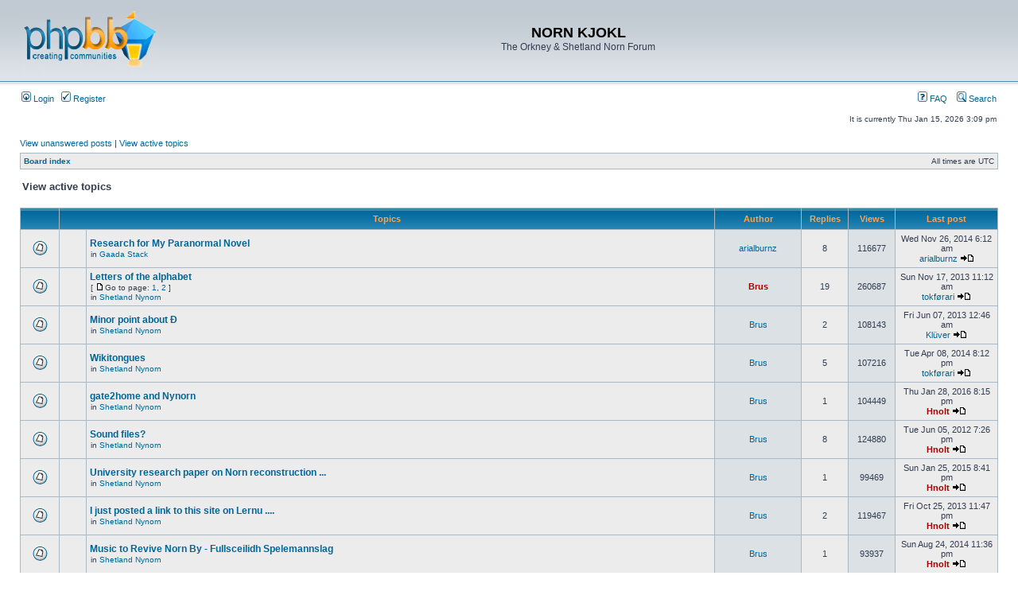

--- FILE ---
content_type: text/html; charset=UTF-8
request_url: http://nornlanguage.x10.mx/phpBB3/search.php?search_id=active_topics&sid=3454080075aa48f41a1850ab03f953ff
body_size: 11103
content:
<!DOCTYPE html PUBLIC "-//W3C//DTD XHTML 1.0 Transitional//EN" "http://www.w3.org/TR/xhtml1/DTD/xhtml1-transitional.dtd">
<html xmlns="http://www.w3.org/1999/xhtml" dir="ltr" lang="en-gb" xml:lang="en-gb">
<head>

<meta http-equiv="content-type" content="text/html; charset=UTF-8" />
<meta http-equiv="content-language" content="en-gb" />
<meta http-equiv="content-style-type" content="text/css" />
<meta http-equiv="imagetoolbar" content="no" />
<meta name="resource-type" content="document" />
<meta name="distribution" content="global" />
<meta name="keywords" content="" />
<meta name="description" content="" />

<title>NORN KJOKL &bull; View active topics</title>



<link rel="stylesheet" href="./styles/subsilver2/theme/stylesheet.css" type="text/css" />

<script type="text/javascript">
// <![CDATA[


function popup(url, width, height, name)
{
	if (!name)
	{
		name = '_popup';
	}

	window.open(url.replace(/&amp;/g, '&'), name, 'height=' + height + ',resizable=yes,scrollbars=yes,width=' + width);
	return false;
}

function jumpto()
{
	var page = prompt('Enter the page number you wish to go to:', '1');
	var per_page = '100';
	var base_url = './search.php?st=0&amp;sk=a&amp;sd=a&amp;sr=topics&amp;sid=7caf677c6509306a333da7e9c5de42c9&amp;search_id=active_topics';

	if (page !== null && !isNaN(page) && page == Math.floor(page) && page > 0)
	{
		if (base_url.indexOf('?') == -1)
		{
			document.location.href = base_url + '?start=' + ((page - 1) * per_page);
		}
		else
		{
			document.location.href = base_url.replace(/&amp;/g, '&') + '&start=' + ((page - 1) * per_page);
		}
	}
}

/**
* Find a member
*/
function find_username(url)
{
	popup(url, 760, 570, '_usersearch');
	return false;
}

/**
* Mark/unmark checklist
* id = ID of parent container, name = name prefix, state = state [true/false]
*/
function marklist(id, name, state)
{
	var parent = document.getElementById(id);
	if (!parent)
	{
		eval('parent = document.' + id);
	}

	if (!parent)
	{
		return;
	}

	var rb = parent.getElementsByTagName('input');
	
	for (var r = 0; r < rb.length; r++)
	{
		if (rb[r].name.substr(0, name.length) == name)
		{
			rb[r].checked = state;
		}
	}
}



// ]]>
</script>
</head>
<body class="ltr">

<a name="top"></a>

<div id="wrapheader">

	<div id="logodesc">
		<table width="100%" cellspacing="0">
		<tr>
			<td><a href="./index.php?sid=7caf677c6509306a333da7e9c5de42c9"><img src="./styles/subsilver2/imageset/site_logo.gif" width="170" height="94" alt="" title="" /></a></td>
			<td width="100%" align="center"><h1>NORN KJOKL</h1><span class="gen">The Orkney &amp; Shetland Norn Forum</span></td>
		</tr>
		</table>
	</div>

	<div id="menubar">
		<table width="100%" cellspacing="0">
		<tr>
			<td class="genmed">
				<a href="./ucp.php?mode=login&amp;sid=7caf677c6509306a333da7e9c5de42c9"><img src="./styles/subsilver2/theme/images/icon_mini_login.gif" width="12" height="13" alt="*" /> Login</a>&nbsp; &nbsp;<a href="./ucp.php?mode=register&amp;sid=7caf677c6509306a333da7e9c5de42c9"><img src="./styles/subsilver2/theme/images/icon_mini_register.gif" width="12" height="13" alt="*" /> Register</a>
					
			</td>
			<td class="genmed" align="right">
				<a href="./faq.php?sid=7caf677c6509306a333da7e9c5de42c9"><img src="./styles/subsilver2/theme/images/icon_mini_faq.gif" width="12" height="13" alt="*" /> FAQ</a>
				&nbsp; &nbsp;<a href="./search.php?sid=7caf677c6509306a333da7e9c5de42c9"><img src="./styles/subsilver2/theme/images/icon_mini_search.gif" width="12" height="13" alt="*" /> Search</a>
			</td>
		</tr>
		</table>
	</div>

	<div id="datebar">
		<table width="100%" cellspacing="0">
		<tr>
			<td class="gensmall"></td>
			<td class="gensmall" align="right">It is currently Thu Jan 15, 2026 3:09 pm<br /></td>
		</tr>
		</table>
	</div>

</div>

<div id="wrapcentre">

	
	<p class="searchbar">
		<span style="float: left;"><a href="./search.php?search_id=unanswered&amp;sid=7caf677c6509306a333da7e9c5de42c9">View unanswered posts</a> | <a href="./search.php?search_id=active_topics&amp;sid=7caf677c6509306a333da7e9c5de42c9">View active topics</a></span>
		
	</p>
	

	<br style="clear: both;" />

	<table class="tablebg" width="100%" cellspacing="1" cellpadding="0" style="margin-top: 5px;">
	<tr>
		<td class="row1">
			<p class="breadcrumbs"><a href="./index.php?sid=7caf677c6509306a333da7e9c5de42c9">Board index</a></p>
			<p class="datetime">All times are UTC </p>
		</td>
	</tr>
	</table>

	<br />

<form method="post" action="./search.php?st=0&amp;sk=a&amp;sd=a&amp;sr=topics&amp;sid=7caf677c6509306a333da7e9c5de42c9&amp;search_id=active_topics">

<table width="100%" cellspacing="1">
<tr>
	<td colspan="2"><span class="titles">View active topics</span><br /></td>
</tr>
<tr>
	<td class="genmed"></td>
	<td align="right"></td>
</tr>
</table>

<br clear="all" />



	<table class="tablebg" width="100%" cellspacing="1">
	<tr>
		<th width="4%" nowrap="nowrap">&nbsp;</th>
		<th colspan="2" nowrap="nowrap">&nbsp;Topics&nbsp;</th>
		<th nowrap="nowrap">&nbsp;Author&nbsp;</th>
		<th nowrap="nowrap">&nbsp;Replies&nbsp;</th>
		<th nowrap="nowrap">&nbsp;Views&nbsp;</th>
		<th nowrap="nowrap">&nbsp;Last post&nbsp;</th>
	</tr>
	
		<tr valign="middle">
			<td class="row1" width="25" align="center"><img src="./styles/subsilver2/imageset/topic_read.gif" width="19" height="18" alt="There are no new unread posts for this topic." title="There are no new unread posts for this topic." /></td>
			<td class="row1" width="25" align="center">
			
			</td>
			<td class="row1">
				
				 <a href="./viewtopic.php?f=4&amp;t=335&amp;sid=7caf677c6509306a333da7e9c5de42c9" class="topictitle">Research for My Paranormal Novel</a>
				
					<p class="gensmall">in <a href="./viewforum.php?f=4&amp;sid=7caf677c6509306a333da7e9c5de42c9">Gaada Stack</a></p>
				
			</td>
			<td class="row2" width="100" align="center"><p class="topicauthor"><a href="./memberlist.php?mode=viewprofile&amp;u=125&amp;sid=7caf677c6509306a333da7e9c5de42c9">arialburnz</a></p></td>
			<td class="row1" width="50" align="center"><p class="topicdetails">8</p></td>
			<td class="row2" width="50" align="center"><p class="topicdetails">116677</p></td>
			<td class="row1" width="120" align="center">
				<p class="topicdetails">Wed Nov 26, 2014 6:12 am</p>
				<p class="topicdetails"><a href="./memberlist.php?mode=viewprofile&amp;u=125&amp;sid=7caf677c6509306a333da7e9c5de42c9">arialburnz</a>
					<a href="./viewtopic.php?f=4&amp;t=335&amp;p=1028&amp;sid=7caf677c6509306a333da7e9c5de42c9#p1028"><img src="./styles/subsilver2/imageset/icon_topic_latest.gif" width="18" height="9" alt="View the latest post" title="View the latest post" /></a>
				</p>
			</td>
		</tr>
	
		<tr valign="middle">
			<td class="row1" width="25" align="center"><img src="./styles/subsilver2/imageset/topic_read.gif" width="19" height="18" alt="There are no new unread posts for this topic." title="There are no new unread posts for this topic." /></td>
			<td class="row1" width="25" align="center">
			
			</td>
			<td class="row1">
				
				 <a href="./viewtopic.php?f=10&amp;t=87&amp;sid=7caf677c6509306a333da7e9c5de42c9" class="topictitle">Letters of the alphabet</a>
				
					<p class="gensmall"> [ <img src="./styles/subsilver2/imageset/icon_post_target.gif" width="12" height="9" alt="Go to page" title="Go to page" />Go to page: <a href="./viewtopic.php?f=10&amp;t=87&amp;sid=7caf677c6509306a333da7e9c5de42c9">1</a><span class="page-sep">, </span><a href="./viewtopic.php?f=10&amp;t=87&amp;sid=7caf677c6509306a333da7e9c5de42c9&amp;start=10">2</a> ] </p>
				
					<p class="gensmall">in <a href="./viewforum.php?f=10&amp;sid=7caf677c6509306a333da7e9c5de42c9">Shetland Nynorn</a></p>
				
			</td>
			<td class="row2" width="100" align="center"><p class="topicauthor"><a href="./memberlist.php?mode=viewprofile&amp;u=58&amp;sid=7caf677c6509306a333da7e9c5de42c9" style="color: #AA0000;" class="username-coloured">Brus</a></p></td>
			<td class="row1" width="50" align="center"><p class="topicdetails">19</p></td>
			<td class="row2" width="50" align="center"><p class="topicdetails">260687</p></td>
			<td class="row1" width="120" align="center">
				<p class="topicdetails">Sun Nov 17, 2013 11:12 am</p>
				<p class="topicdetails"><a href="./memberlist.php?mode=viewprofile&amp;u=126&amp;sid=7caf677c6509306a333da7e9c5de42c9">tokførari</a>
					<a href="./viewtopic.php?f=10&amp;t=87&amp;p=857&amp;sid=7caf677c6509306a333da7e9c5de42c9#p857"><img src="./styles/subsilver2/imageset/icon_topic_latest.gif" width="18" height="9" alt="View the latest post" title="View the latest post" /></a>
				</p>
			</td>
		</tr>
	
		<tr valign="middle">
			<td class="row1" width="25" align="center"><img src="./styles/subsilver2/imageset/topic_read.gif" width="19" height="18" alt="There are no new unread posts for this topic." title="There are no new unread posts for this topic." /></td>
			<td class="row1" width="25" align="center">
			
			</td>
			<td class="row1">
				
				 <a href="./viewtopic.php?f=10&amp;t=274&amp;sid=7caf677c6509306a333da7e9c5de42c9" class="topictitle">Minor point about Ð</a>
				
					<p class="gensmall">in <a href="./viewforum.php?f=10&amp;sid=7caf677c6509306a333da7e9c5de42c9">Shetland Nynorn</a></p>
				
			</td>
			<td class="row2" width="100" align="center"><p class="topicauthor"><a href="./memberlist.php?mode=viewprofile&amp;u=58&amp;sid=7caf677c6509306a333da7e9c5de42c9">Brus</a></p></td>
			<td class="row1" width="50" align="center"><p class="topicdetails">2</p></td>
			<td class="row2" width="50" align="center"><p class="topicdetails">108143</p></td>
			<td class="row1" width="120" align="center">
				<p class="topicdetails">Fri Jun 07, 2013 12:46 am</p>
				<p class="topicdetails"><a href="./memberlist.php?mode=viewprofile&amp;u=118&amp;sid=7caf677c6509306a333da7e9c5de42c9">Klüver</a>
					<a href="./viewtopic.php?f=10&amp;t=274&amp;p=764&amp;sid=7caf677c6509306a333da7e9c5de42c9#p764"><img src="./styles/subsilver2/imageset/icon_topic_latest.gif" width="18" height="9" alt="View the latest post" title="View the latest post" /></a>
				</p>
			</td>
		</tr>
	
		<tr valign="middle">
			<td class="row1" width="25" align="center"><img src="./styles/subsilver2/imageset/topic_read.gif" width="19" height="18" alt="There are no new unread posts for this topic." title="There are no new unread posts for this topic." /></td>
			<td class="row1" width="25" align="center">
			
			</td>
			<td class="row1">
				
				 <a href="./viewtopic.php?f=10&amp;t=339&amp;sid=7caf677c6509306a333da7e9c5de42c9" class="topictitle">Wikitongues</a>
				
					<p class="gensmall">in <a href="./viewforum.php?f=10&amp;sid=7caf677c6509306a333da7e9c5de42c9">Shetland Nynorn</a></p>
				
			</td>
			<td class="row2" width="100" align="center"><p class="topicauthor"><a href="./memberlist.php?mode=viewprofile&amp;u=58&amp;sid=7caf677c6509306a333da7e9c5de42c9">Brus</a></p></td>
			<td class="row1" width="50" align="center"><p class="topicdetails">5</p></td>
			<td class="row2" width="50" align="center"><p class="topicdetails">107216</p></td>
			<td class="row1" width="120" align="center">
				<p class="topicdetails">Tue Apr 08, 2014 8:12 pm</p>
				<p class="topicdetails"><a href="./memberlist.php?mode=viewprofile&amp;u=126&amp;sid=7caf677c6509306a333da7e9c5de42c9">tokførari</a>
					<a href="./viewtopic.php?f=10&amp;t=339&amp;p=957&amp;sid=7caf677c6509306a333da7e9c5de42c9#p957"><img src="./styles/subsilver2/imageset/icon_topic_latest.gif" width="18" height="9" alt="View the latest post" title="View the latest post" /></a>
				</p>
			</td>
		</tr>
	
		<tr valign="middle">
			<td class="row1" width="25" align="center"><img src="./styles/subsilver2/imageset/topic_read.gif" width="19" height="18" alt="There are no new unread posts for this topic." title="There are no new unread posts for this topic." /></td>
			<td class="row1" width="25" align="center">
			
			</td>
			<td class="row1">
				
				 <a href="./viewtopic.php?f=10&amp;t=359&amp;sid=7caf677c6509306a333da7e9c5de42c9" class="topictitle">gate2home and Nynorn</a>
				
					<p class="gensmall">in <a href="./viewforum.php?f=10&amp;sid=7caf677c6509306a333da7e9c5de42c9">Shetland Nynorn</a></p>
				
			</td>
			<td class="row2" width="100" align="center"><p class="topicauthor"><a href="./memberlist.php?mode=viewprofile&amp;u=58&amp;sid=7caf677c6509306a333da7e9c5de42c9">Brus</a></p></td>
			<td class="row1" width="50" align="center"><p class="topicdetails">1</p></td>
			<td class="row2" width="50" align="center"><p class="topicdetails">104449</p></td>
			<td class="row1" width="120" align="center">
				<p class="topicdetails">Thu Jan 28, 2016 8:15 pm</p>
				<p class="topicdetails"><a href="./memberlist.php?mode=viewprofile&amp;u=2&amp;sid=7caf677c6509306a333da7e9c5de42c9" style="color: #AA0000;" class="username-coloured">Hnolt</a>
					<a href="./viewtopic.php?f=10&amp;t=359&amp;p=1075&amp;sid=7caf677c6509306a333da7e9c5de42c9#p1075"><img src="./styles/subsilver2/imageset/icon_topic_latest.gif" width="18" height="9" alt="View the latest post" title="View the latest post" /></a>
				</p>
			</td>
		</tr>
	
		<tr valign="middle">
			<td class="row1" width="25" align="center"><img src="./styles/subsilver2/imageset/topic_read.gif" width="19" height="18" alt="There are no new unread posts for this topic." title="There are no new unread posts for this topic." /></td>
			<td class="row1" width="25" align="center">
			
			</td>
			<td class="row1">
				
				 <a href="./viewtopic.php?f=10&amp;t=247&amp;sid=7caf677c6509306a333da7e9c5de42c9" class="topictitle">Sound files?</a>
				
					<p class="gensmall">in <a href="./viewforum.php?f=10&amp;sid=7caf677c6509306a333da7e9c5de42c9">Shetland Nynorn</a></p>
				
			</td>
			<td class="row2" width="100" align="center"><p class="topicauthor"><a href="./memberlist.php?mode=viewprofile&amp;u=58&amp;sid=7caf677c6509306a333da7e9c5de42c9">Brus</a></p></td>
			<td class="row1" width="50" align="center"><p class="topicdetails">8</p></td>
			<td class="row2" width="50" align="center"><p class="topicdetails">124880</p></td>
			<td class="row1" width="120" align="center">
				<p class="topicdetails">Tue Jun 05, 2012 7:26 pm</p>
				<p class="topicdetails"><a href="./memberlist.php?mode=viewprofile&amp;u=2&amp;sid=7caf677c6509306a333da7e9c5de42c9" style="color: #AA0000;" class="username-coloured">Hnolt</a>
					<a href="./viewtopic.php?f=10&amp;t=247&amp;p=597&amp;sid=7caf677c6509306a333da7e9c5de42c9#p597"><img src="./styles/subsilver2/imageset/icon_topic_latest.gif" width="18" height="9" alt="View the latest post" title="View the latest post" /></a>
				</p>
			</td>
		</tr>
	
		<tr valign="middle">
			<td class="row1" width="25" align="center"><img src="./styles/subsilver2/imageset/topic_read.gif" width="19" height="18" alt="There are no new unread posts for this topic." title="There are no new unread posts for this topic." /></td>
			<td class="row1" width="25" align="center">
			
			</td>
			<td class="row1">
				
				 <a href="./viewtopic.php?f=10&amp;t=354&amp;sid=7caf677c6509306a333da7e9c5de42c9" class="topictitle">University research paper on Norn reconstruction ...</a>
				
					<p class="gensmall">in <a href="./viewforum.php?f=10&amp;sid=7caf677c6509306a333da7e9c5de42c9">Shetland Nynorn</a></p>
				
			</td>
			<td class="row2" width="100" align="center"><p class="topicauthor"><a href="./memberlist.php?mode=viewprofile&amp;u=58&amp;sid=7caf677c6509306a333da7e9c5de42c9">Brus</a></p></td>
			<td class="row1" width="50" align="center"><p class="topicdetails">1</p></td>
			<td class="row2" width="50" align="center"><p class="topicdetails">99469</p></td>
			<td class="row1" width="120" align="center">
				<p class="topicdetails">Sun Jan 25, 2015 8:41 pm</p>
				<p class="topicdetails"><a href="./memberlist.php?mode=viewprofile&amp;u=2&amp;sid=7caf677c6509306a333da7e9c5de42c9" style="color: #AA0000;" class="username-coloured">Hnolt</a>
					<a href="./viewtopic.php?f=10&amp;t=354&amp;p=1045&amp;sid=7caf677c6509306a333da7e9c5de42c9#p1045"><img src="./styles/subsilver2/imageset/icon_topic_latest.gif" width="18" height="9" alt="View the latest post" title="View the latest post" /></a>
				</p>
			</td>
		</tr>
	
		<tr valign="middle">
			<td class="row1" width="25" align="center"><img src="./styles/subsilver2/imageset/topic_read.gif" width="19" height="18" alt="There are no new unread posts for this topic." title="There are no new unread posts for this topic." /></td>
			<td class="row1" width="25" align="center">
			
			</td>
			<td class="row1">
				
				 <a href="./viewtopic.php?f=10&amp;t=302&amp;sid=7caf677c6509306a333da7e9c5de42c9" class="topictitle">I just posted a link to this site on Lernu ....</a>
				
					<p class="gensmall">in <a href="./viewforum.php?f=10&amp;sid=7caf677c6509306a333da7e9c5de42c9">Shetland Nynorn</a></p>
				
			</td>
			<td class="row2" width="100" align="center"><p class="topicauthor"><a href="./memberlist.php?mode=viewprofile&amp;u=58&amp;sid=7caf677c6509306a333da7e9c5de42c9">Brus</a></p></td>
			<td class="row1" width="50" align="center"><p class="topicdetails">2</p></td>
			<td class="row2" width="50" align="center"><p class="topicdetails">119467</p></td>
			<td class="row1" width="120" align="center">
				<p class="topicdetails">Fri Oct 25, 2013 11:47 pm</p>
				<p class="topicdetails"><a href="./memberlist.php?mode=viewprofile&amp;u=2&amp;sid=7caf677c6509306a333da7e9c5de42c9" style="color: #AA0000;" class="username-coloured">Hnolt</a>
					<a href="./viewtopic.php?f=10&amp;t=302&amp;p=849&amp;sid=7caf677c6509306a333da7e9c5de42c9#p849"><img src="./styles/subsilver2/imageset/icon_topic_latest.gif" width="18" height="9" alt="View the latest post" title="View the latest post" /></a>
				</p>
			</td>
		</tr>
	
		<tr valign="middle">
			<td class="row1" width="25" align="center"><img src="./styles/subsilver2/imageset/topic_read.gif" width="19" height="18" alt="There are no new unread posts for this topic." title="There are no new unread posts for this topic." /></td>
			<td class="row1" width="25" align="center">
			
			</td>
			<td class="row1">
				
				 <a href="./viewtopic.php?f=10&amp;t=343&amp;sid=7caf677c6509306a333da7e9c5de42c9" class="topictitle">Music to Revive Norn By - Fullsceilidh Spelemannslag</a>
				
					<p class="gensmall">in <a href="./viewforum.php?f=10&amp;sid=7caf677c6509306a333da7e9c5de42c9">Shetland Nynorn</a></p>
				
			</td>
			<td class="row2" width="100" align="center"><p class="topicauthor"><a href="./memberlist.php?mode=viewprofile&amp;u=58&amp;sid=7caf677c6509306a333da7e9c5de42c9">Brus</a></p></td>
			<td class="row1" width="50" align="center"><p class="topicdetails">1</p></td>
			<td class="row2" width="50" align="center"><p class="topicdetails">93937</p></td>
			<td class="row1" width="120" align="center">
				<p class="topicdetails">Sun Aug 24, 2014 11:36 pm</p>
				<p class="topicdetails"><a href="./memberlist.php?mode=viewprofile&amp;u=2&amp;sid=7caf677c6509306a333da7e9c5de42c9" style="color: #AA0000;" class="username-coloured">Hnolt</a>
					<a href="./viewtopic.php?f=10&amp;t=343&amp;p=981&amp;sid=7caf677c6509306a333da7e9c5de42c9#p981"><img src="./styles/subsilver2/imageset/icon_topic_latest.gif" width="18" height="9" alt="View the latest post" title="View the latest post" /></a>
				</p>
			</td>
		</tr>
	
		<tr valign="middle">
			<td class="row1" width="25" align="center"><img src="./styles/subsilver2/imageset/topic_read.gif" width="19" height="18" alt="There are no new unread posts for this topic." title="There are no new unread posts for this topic." /></td>
			<td class="row1" width="25" align="center">
			
			</td>
			<td class="row1">
				
				 <a href="./viewtopic.php?f=10&amp;t=355&amp;sid=7caf677c6509306a333da7e9c5de42c9" class="topictitle">A song in Norn on youtube</a>
				
					<p class="gensmall">in <a href="./viewforum.php?f=10&amp;sid=7caf677c6509306a333da7e9c5de42c9">Shetland Nynorn</a></p>
				
			</td>
			<td class="row2" width="100" align="center"><p class="topicauthor"><a href="./memberlist.php?mode=viewprofile&amp;u=58&amp;sid=7caf677c6509306a333da7e9c5de42c9">Brus</a></p></td>
			<td class="row1" width="50" align="center"><p class="topicdetails">3</p></td>
			<td class="row2" width="50" align="center"><p class="topicdetails">111508</p></td>
			<td class="row1" width="120" align="center">
				<p class="topicdetails">Mon Jan 15, 2018 11:09 pm</p>
				<p class="topicdetails"><a href="./memberlist.php?mode=viewprofile&amp;u=2&amp;sid=7caf677c6509306a333da7e9c5de42c9" style="color: #AA0000;" class="username-coloured">Hnolt</a>
					<a href="./viewtopic.php?f=10&amp;t=355&amp;p=1096&amp;sid=7caf677c6509306a333da7e9c5de42c9#p1096"><img src="./styles/subsilver2/imageset/icon_topic_latest.gif" width="18" height="9" alt="View the latest post" title="View the latest post" /></a>
				</p>
			</td>
		</tr>
	
		<tr valign="middle">
			<td class="row1" width="25" align="center"><img src="./styles/subsilver2/imageset/topic_read.gif" width="19" height="18" alt="There are no new unread posts for this topic." title="There are no new unread posts for this topic." /></td>
			<td class="row1" width="25" align="center">
			
			</td>
			<td class="row1">
				
				 <a href="./viewtopic.php?f=10&amp;t=345&amp;sid=7caf677c6509306a333da7e9c5de42c9" class="topictitle">Old Norse numbers and (Ny)norn</a>
				
					<p class="gensmall">in <a href="./viewforum.php?f=10&amp;sid=7caf677c6509306a333da7e9c5de42c9">Shetland Nynorn</a></p>
				
			</td>
			<td class="row2" width="100" align="center"><p class="topicauthor"><a href="./memberlist.php?mode=viewprofile&amp;u=58&amp;sid=7caf677c6509306a333da7e9c5de42c9">Brus</a></p></td>
			<td class="row1" width="50" align="center"><p class="topicdetails">2</p></td>
			<td class="row2" width="50" align="center"><p class="topicdetails">109825</p></td>
			<td class="row1" width="120" align="center">
				<p class="topicdetails">Mon Sep 08, 2014 6:26 pm</p>
				<p class="topicdetails"><a href="./memberlist.php?mode=viewprofile&amp;u=2&amp;sid=7caf677c6509306a333da7e9c5de42c9" style="color: #AA0000;" class="username-coloured">Hnolt</a>
					<a href="./viewtopic.php?f=10&amp;t=345&amp;p=1010&amp;sid=7caf677c6509306a333da7e9c5de42c9#p1010"><img src="./styles/subsilver2/imageset/icon_topic_latest.gif" width="18" height="9" alt="View the latest post" title="View the latest post" /></a>
				</p>
			</td>
		</tr>
	
		<tr valign="middle">
			<td class="row1" width="25" align="center"><img src="./styles/subsilver2/imageset/topic_read.gif" width="19" height="18" alt="There are no new unread posts for this topic." title="There are no new unread posts for this topic." /></td>
			<td class="row1" width="25" align="center">
			
			</td>
			<td class="row1">
				
				 <a href="./viewtopic.php?f=10&amp;t=364&amp;sid=7caf677c6509306a333da7e9c5de42c9" class="topictitle">pronunciation</a>
				
					<p class="gensmall">in <a href="./viewforum.php?f=10&amp;sid=7caf677c6509306a333da7e9c5de42c9">Shetland Nynorn</a></p>
				
			</td>
			<td class="row2" width="100" align="center"><p class="topicauthor"><a href="./memberlist.php?mode=viewprofile&amp;u=312&amp;sid=7caf677c6509306a333da7e9c5de42c9">defna-jora</a></p></td>
			<td class="row1" width="50" align="center"><p class="topicdetails">0</p></td>
			<td class="row2" width="50" align="center"><p class="topicdetails">143034</p></td>
			<td class="row1" width="120" align="center">
				<p class="topicdetails">Sat Jan 20, 2018 8:39 am</p>
				<p class="topicdetails"><a href="./memberlist.php?mode=viewprofile&amp;u=312&amp;sid=7caf677c6509306a333da7e9c5de42c9">defna-jora</a>
					<a href="./viewtopic.php?f=10&amp;t=364&amp;p=1100&amp;sid=7caf677c6509306a333da7e9c5de42c9#p1100"><img src="./styles/subsilver2/imageset/icon_topic_latest.gif" width="18" height="9" alt="View the latest post" title="View the latest post" /></a>
				</p>
			</td>
		</tr>
	
		<tr valign="middle">
			<td class="row1" width="25" align="center"><img src="./styles/subsilver2/imageset/topic_read.gif" width="19" height="18" alt="There are no new unread posts for this topic." title="There are no new unread posts for this topic." /></td>
			<td class="row1" width="25" align="center">
			
			</td>
			<td class="row1">
				
				 <a href="./viewtopic.php?f=4&amp;t=362&amp;sid=7caf677c6509306a333da7e9c5de42c9" class="topictitle">Immersion vs. education getting Nynorn into the general publ</a>
				
					<p class="gensmall">in <a href="./viewforum.php?f=4&amp;sid=7caf677c6509306a333da7e9c5de42c9">Gaada Stack</a></p>
				
			</td>
			<td class="row2" width="100" align="center"><p class="topicauthor"><a href="./memberlist.php?mode=viewprofile&amp;u=312&amp;sid=7caf677c6509306a333da7e9c5de42c9">defna-jora</a></p></td>
			<td class="row1" width="50" align="center"><p class="topicdetails">0</p></td>
			<td class="row2" width="50" align="center"><p class="topicdetails">293514</p></td>
			<td class="row1" width="120" align="center">
				<p class="topicdetails">Fri Jan 19, 2018 9:30 pm</p>
				<p class="topicdetails"><a href="./memberlist.php?mode=viewprofile&amp;u=312&amp;sid=7caf677c6509306a333da7e9c5de42c9">defna-jora</a>
					<a href="./viewtopic.php?f=4&amp;t=362&amp;p=1097&amp;sid=7caf677c6509306a333da7e9c5de42c9#p1097"><img src="./styles/subsilver2/imageset/icon_topic_latest.gif" width="18" height="9" alt="View the latest post" title="View the latest post" /></a>
				</p>
			</td>
		</tr>
	
		<tr valign="middle">
			<td class="row1" width="25" align="center"><img src="./styles/subsilver2/imageset/topic_read.gif" width="19" height="18" alt="There are no new unread posts for this topic." title="There are no new unread posts for this topic." /></td>
			<td class="row1" width="25" align="center">
			
			</td>
			<td class="row1">
				
				 <a href="./viewtopic.php?f=10&amp;t=367&amp;sid=7caf677c6509306a333da7e9c5de42c9" class="topictitle">a possible spider????</a>
				
					<p class="gensmall">in <a href="./viewforum.php?f=10&amp;sid=7caf677c6509306a333da7e9c5de42c9">Shetland Nynorn</a></p>
				
			</td>
			<td class="row2" width="100" align="center"><p class="topicauthor"><a href="./memberlist.php?mode=viewprofile&amp;u=312&amp;sid=7caf677c6509306a333da7e9c5de42c9">defna-jora</a></p></td>
			<td class="row1" width="50" align="center"><p class="topicdetails">1</p></td>
			<td class="row2" width="50" align="center"><p class="topicdetails">105310</p></td>
			<td class="row1" width="120" align="center">
				<p class="topicdetails">Sat Feb 24, 2018 10:08 pm</p>
				<p class="topicdetails"><a href="./memberlist.php?mode=viewprofile&amp;u=312&amp;sid=7caf677c6509306a333da7e9c5de42c9">defna-jora</a>
					<a href="./viewtopic.php?f=10&amp;t=367&amp;p=1105&amp;sid=7caf677c6509306a333da7e9c5de42c9#p1105"><img src="./styles/subsilver2/imageset/icon_topic_latest.gif" width="18" height="9" alt="View the latest post" title="View the latest post" /></a>
				</p>
			</td>
		</tr>
	
		<tr valign="middle">
			<td class="row1" width="25" align="center"><img src="./styles/subsilver2/imageset/topic_read.gif" width="19" height="18" alt="There are no new unread posts for this topic." title="There are no new unread posts for this topic." /></td>
			<td class="row1" width="25" align="center">
			
			</td>
			<td class="row1">
				
				 <a href="./viewtopic.php?f=10&amp;t=365&amp;sid=7caf677c6509306a333da7e9c5de42c9" class="topictitle">giving old words modern meanings</a>
				
					<p class="gensmall">in <a href="./viewforum.php?f=10&amp;sid=7caf677c6509306a333da7e9c5de42c9">Shetland Nynorn</a></p>
				
			</td>
			<td class="row2" width="100" align="center"><p class="topicauthor"><a href="./memberlist.php?mode=viewprofile&amp;u=312&amp;sid=7caf677c6509306a333da7e9c5de42c9">defna-jora</a></p></td>
			<td class="row1" width="50" align="center"><p class="topicdetails">1</p></td>
			<td class="row2" width="50" align="center"><p class="topicdetails">105732</p></td>
			<td class="row1" width="120" align="center">
				<p class="topicdetails">Sat Nov 02, 2019 4:10 pm</p>
				<p class="topicdetails"><a href="./memberlist.php?mode=viewprofile&amp;u=2&amp;sid=7caf677c6509306a333da7e9c5de42c9" style="color: #AA0000;" class="username-coloured">Hnolt</a>
					<a href="./viewtopic.php?f=10&amp;t=365&amp;p=1116&amp;sid=7caf677c6509306a333da7e9c5de42c9#p1116"><img src="./styles/subsilver2/imageset/icon_topic_latest.gif" width="18" height="9" alt="View the latest post" title="View the latest post" /></a>
				</p>
			</td>
		</tr>
	
		<tr valign="middle">
			<td class="row1" width="25" align="center"><img src="./styles/subsilver2/imageset/topic_read.gif" width="19" height="18" alt="There are no new unread posts for this topic." title="There are no new unread posts for this topic." /></td>
			<td class="row1" width="25" align="center">
			
			</td>
			<td class="row1">
				
				 <a href="./viewtopic.php?f=13&amp;t=363&amp;sid=7caf677c6509306a333da7e9c5de42c9" class="topictitle">Månis bånnj</a>
				
					<p class="gensmall">in <a href="./viewforum.php?f=13&amp;sid=7caf677c6509306a333da7e9c5de42c9">Lað vus tala Hjetmål!</a></p>
				
			</td>
			<td class="row2" width="100" align="center"><p class="topicauthor"><a href="./memberlist.php?mode=viewprofile&amp;u=312&amp;sid=7caf677c6509306a333da7e9c5de42c9">defna-jora</a></p></td>
			<td class="row1" width="50" align="center"><p class="topicdetails">1</p></td>
			<td class="row2" width="50" align="center"><p class="topicdetails">88228</p></td>
			<td class="row1" width="120" align="center">
				<p class="topicdetails">Sun Oct 14, 2018 12:25 am</p>
				<p class="topicdetails"><a href="./memberlist.php?mode=viewprofile&amp;u=311&amp;sid=7caf677c6509306a333da7e9c5de42c9">Will</a>
					<a href="./viewtopic.php?f=13&amp;t=363&amp;p=1108&amp;sid=7caf677c6509306a333da7e9c5de42c9#p1108"><img src="./styles/subsilver2/imageset/icon_topic_latest.gif" width="18" height="9" alt="View the latest post" title="View the latest post" /></a>
				</p>
			</td>
		</tr>
	
		<tr valign="middle">
			<td class="row1" width="25" align="center"><img src="./styles/subsilver2/imageset/topic_read.gif" width="19" height="18" alt="There are no new unread posts for this topic." title="There are no new unread posts for this topic." /></td>
			<td class="row1" width="25" align="center">
			
			</td>
			<td class="row1">
				
				 <a href="./viewtopic.php?f=2&amp;t=350&amp;sid=7caf677c6509306a333da7e9c5de42c9" class="topictitle">Norn mixed with scots in 2014?</a>
				
					<p class="gensmall">in <a href="./viewforum.php?f=2&amp;sid=7caf677c6509306a333da7e9c5de42c9">Tingwall</a></p>
				
			</td>
			<td class="row2" width="100" align="center"><p class="topicauthor"><a href="./memberlist.php?mode=viewprofile&amp;u=130&amp;sid=7caf677c6509306a333da7e9c5de42c9">Eivind Rand Øyre</a></p></td>
			<td class="row1" width="50" align="center"><p class="topicdetails">5</p></td>
			<td class="row2" width="50" align="center"><p class="topicdetails">98736</p></td>
			<td class="row1" width="120" align="center">
				<p class="topicdetails">Mon Sep 08, 2014 6:14 pm</p>
				<p class="topicdetails"><a href="./memberlist.php?mode=viewprofile&amp;u=2&amp;sid=7caf677c6509306a333da7e9c5de42c9" style="color: #AA0000;" class="username-coloured">Hnolt</a>
					<a href="./viewtopic.php?f=2&amp;t=350&amp;p=1008&amp;sid=7caf677c6509306a333da7e9c5de42c9#p1008"><img src="./styles/subsilver2/imageset/icon_topic_latest.gif" width="18" height="9" alt="View the latest post" title="View the latest post" /></a>
				</p>
			</td>
		</tr>
	
		<tr valign="middle">
			<td class="row1" width="25" align="center"><img src="./styles/subsilver2/imageset/topic_read.gif" width="19" height="18" alt="There are no new unread posts for this topic." title="There are no new unread posts for this topic." /></td>
			<td class="row1" width="25" align="center">
			
			</td>
			<td class="row1">
				
				 <a href="./viewtopic.php?f=4&amp;t=361&amp;sid=7caf677c6509306a333da7e9c5de42c9" class="topictitle">Eric Swanson - Introduction</a>
				
					<p class="gensmall">in <a href="./viewforum.php?f=4&amp;sid=7caf677c6509306a333da7e9c5de42c9">Gaada Stack</a></p>
				
			</td>
			<td class="row2" width="100" align="center"><p class="topicauthor"><a href="./memberlist.php?mode=viewprofile&amp;u=310&amp;sid=7caf677c6509306a333da7e9c5de42c9">Eric Swanson</a></p></td>
			<td class="row1" width="50" align="center"><p class="topicdetails">1</p></td>
			<td class="row2" width="50" align="center"><p class="topicdetails">103930</p></td>
			<td class="row1" width="120" align="center">
				<p class="topicdetails">Sat Apr 22, 2017 11:47 pm</p>
				<p class="topicdetails"><a href="./memberlist.php?mode=viewprofile&amp;u=2&amp;sid=7caf677c6509306a333da7e9c5de42c9" style="color: #AA0000;" class="username-coloured">Hnolt</a>
					<a href="./viewtopic.php?f=4&amp;t=361&amp;p=1083&amp;sid=7caf677c6509306a333da7e9c5de42c9#p1083"><img src="./styles/subsilver2/imageset/icon_topic_latest.gif" width="18" height="9" alt="View the latest post" title="View the latest post" /></a>
				</p>
			</td>
		</tr>
	
		<tr valign="middle">
			<td class="row1" width="25" align="center"><img src="./styles/subsilver2/imageset/topic_read.gif" width="19" height="18" alt="There are no new unread posts for this topic." title="There are no new unread posts for this topic." /></td>
			<td class="row1" width="25" align="center">
			
			</td>
			<td class="row1">
				
				 <a href="./viewtopic.php?f=2&amp;t=271&amp;sid=7caf677c6509306a333da7e9c5de42c9" class="topictitle">Norn Exonyms for European Geography</a>
				
					<p class="gensmall">in <a href="./viewforum.php?f=2&amp;sid=7caf677c6509306a333da7e9c5de42c9">Tingwall</a></p>
				
			</td>
			<td class="row2" width="100" align="center"><p class="topicauthor"><a href="./memberlist.php?mode=viewprofile&amp;u=63&amp;sid=7caf677c6509306a333da7e9c5de42c9">Eðelmund</a></p></td>
			<td class="row1" width="50" align="center"><p class="topicdetails">3</p></td>
			<td class="row2" width="50" align="center"><p class="topicdetails">91221</p></td>
			<td class="row1" width="120" align="center">
				<p class="topicdetails">Thu Jan 10, 2013 7:59 pm</p>
				<p class="topicdetails"><a href="./memberlist.php?mode=viewprofile&amp;u=2&amp;sid=7caf677c6509306a333da7e9c5de42c9" style="color: #AA0000;" class="username-coloured">Hnolt</a>
					<a href="./viewtopic.php?f=2&amp;t=271&amp;p=694&amp;sid=7caf677c6509306a333da7e9c5de42c9#p694"><img src="./styles/subsilver2/imageset/icon_topic_latest.gif" width="18" height="9" alt="View the latest post" title="View the latest post" /></a>
				</p>
			</td>
		</tr>
	
		<tr valign="middle">
			<td class="row1" width="25" align="center"><img src="./styles/subsilver2/imageset/topic_read.gif" width="19" height="18" alt="There are no new unread posts for this topic." title="There are no new unread posts for this topic." /></td>
			<td class="row1" width="25" align="center">
			
			</td>
			<td class="row1">
				
				 <a href="./viewtopic.php?f=10&amp;t=369&amp;sid=7caf677c6509306a333da7e9c5de42c9" class="topictitle">Am interested in learning Norn, is anyone on this forum acti</a>
				
					<p class="gensmall">in <a href="./viewforum.php?f=10&amp;sid=7caf677c6509306a333da7e9c5de42c9">Shetland Nynorn</a></p>
				
			</td>
			<td class="row2" width="100" align="center"><p class="topicauthor"><a href="./memberlist.php?mode=viewprofile&amp;u=316&amp;sid=7caf677c6509306a333da7e9c5de42c9">Ffc1</a></p></td>
			<td class="row1" width="50" align="center"><p class="topicdetails">0</p></td>
			<td class="row2" width="50" align="center"><p class="topicdetails">148106</p></td>
			<td class="row1" width="120" align="center">
				<p class="topicdetails">Mon May 13, 2019 5:33 am</p>
				<p class="topicdetails"><a href="./memberlist.php?mode=viewprofile&amp;u=316&amp;sid=7caf677c6509306a333da7e9c5de42c9">Ffc1</a>
					<a href="./viewtopic.php?f=10&amp;t=369&amp;p=1110&amp;sid=7caf677c6509306a333da7e9c5de42c9#p1110"><img src="./styles/subsilver2/imageset/icon_topic_latest.gif" width="18" height="9" alt="View the latest post" title="View the latest post" /></a>
				</p>
			</td>
		</tr>
	
		<tr valign="middle">
			<td class="row1" width="25" align="center"><img src="./styles/subsilver2/imageset/topic_read.gif" width="19" height="18" alt="There are no new unread posts for this topic." title="There are no new unread posts for this topic." /></td>
			<td class="row1" width="25" align="center">
			
			</td>
			<td class="row1">
				
				 <a href="./viewtopic.php?f=10&amp;t=337&amp;sid=7caf677c6509306a333da7e9c5de42c9" class="topictitle">Translation request</a>
				
					<p class="gensmall">in <a href="./viewforum.php?f=10&amp;sid=7caf677c6509306a333da7e9c5de42c9">Shetland Nynorn</a></p>
				
			</td>
			<td class="row2" width="100" align="center"><p class="topicauthor"><a href="./memberlist.php?mode=viewprofile&amp;u=131&amp;sid=7caf677c6509306a333da7e9c5de42c9">Fredrik</a></p></td>
			<td class="row1" width="50" align="center"><p class="topicdetails">2</p></td>
			<td class="row2" width="50" align="center"><p class="topicdetails">94313</p></td>
			<td class="row1" width="120" align="center">
				<p class="topicdetails">Thu Apr 10, 2014 6:23 pm</p>
				<p class="topicdetails"><a href="./memberlist.php?mode=viewprofile&amp;u=2&amp;sid=7caf677c6509306a333da7e9c5de42c9" style="color: #AA0000;" class="username-coloured">Hnolt</a>
					<a href="./viewtopic.php?f=10&amp;t=337&amp;p=959&amp;sid=7caf677c6509306a333da7e9c5de42c9#p959"><img src="./styles/subsilver2/imageset/icon_topic_latest.gif" width="18" height="9" alt="View the latest post" title="View the latest post" /></a>
				</p>
			</td>
		</tr>
	
		<tr valign="middle">
			<td class="row1" width="25" align="center"><img src="./styles/subsilver2/imageset/topic_read.gif" width="19" height="18" alt="There are no new unread posts for this topic." title="There are no new unread posts for this topic." /></td>
			<td class="row1" width="25" align="center">
			
			</td>
			<td class="row1">
				
				 <a href="./viewtopic.php?f=10&amp;t=301&amp;sid=7caf677c6509306a333da7e9c5de42c9" class="topictitle">Samples of spoken nynorn</a>
				
					<p class="gensmall">in <a href="./viewforum.php?f=10&amp;sid=7caf677c6509306a333da7e9c5de42c9">Shetland Nynorn</a></p>
				
			</td>
			<td class="row2" width="100" align="center"><p class="topicauthor"><a href="./memberlist.php?mode=viewprofile&amp;u=131&amp;sid=7caf677c6509306a333da7e9c5de42c9">Fredrik</a></p></td>
			<td class="row1" width="50" align="center"><p class="topicdetails">4</p></td>
			<td class="row2" width="50" align="center"><p class="topicdetails">105890</p></td>
			<td class="row1" width="120" align="center">
				<p class="topicdetails">Sat Oct 26, 2013 11:26 pm</p>
				<p class="topicdetails"><a href="./memberlist.php?mode=viewprofile&amp;u=2&amp;sid=7caf677c6509306a333da7e9c5de42c9" style="color: #AA0000;" class="username-coloured">Hnolt</a>
					<a href="./viewtopic.php?f=10&amp;t=301&amp;p=853&amp;sid=7caf677c6509306a333da7e9c5de42c9#p853"><img src="./styles/subsilver2/imageset/icon_topic_latest.gif" width="18" height="9" alt="View the latest post" title="View the latest post" /></a>
				</p>
			</td>
		</tr>
	
		<tr valign="middle">
			<td class="row1" width="25" align="center"><img src="./styles/subsilver2/imageset/topic_read.gif" width="19" height="18" alt="There are no new unread posts for this topic." title="There are no new unread posts for this topic." /></td>
			<td class="row1" width="25" align="center">
			
			</td>
			<td class="row1">
				
				 <a href="./viewtopic.php?f=13&amp;t=278&amp;sid=7caf677c6509306a333da7e9c5de42c9" class="topictitle">Kjoklbørd til at praktisera Hjetmål laggað upp</a>
				
					<p class="gensmall"> [ <img src="./styles/subsilver2/imageset/icon_post_target.gif" width="12" height="9" alt="Go to page" title="Go to page" />Go to page: <a href="./viewtopic.php?f=13&amp;t=278&amp;sid=7caf677c6509306a333da7e9c5de42c9">1</a><span class="page-sep">, </span><a href="./viewtopic.php?f=13&amp;t=278&amp;sid=7caf677c6509306a333da7e9c5de42c9&amp;start=10">2</a> ] </p>
				
					<p class="gensmall">in <a href="./viewforum.php?f=13&amp;sid=7caf677c6509306a333da7e9c5de42c9">Lað vus tala Hjetmål!</a></p>
				
			</td>
			<td class="row2" width="100" align="center"><p class="topicauthor"><a href="./memberlist.php?mode=viewprofile&amp;u=2&amp;sid=7caf677c6509306a333da7e9c5de42c9" style="color: #AA0000;" class="username-coloured">Hnolt</a></p></td>
			<td class="row1" width="50" align="center"><p class="topicdetails">15</p></td>
			<td class="row2" width="50" align="center"><p class="topicdetails">205365</p></td>
			<td class="row1" width="120" align="center">
				<p class="topicdetails">Sun Jan 25, 2015 8:19 pm</p>
				<p class="topicdetails"><a href="./memberlist.php?mode=viewprofile&amp;u=2&amp;sid=7caf677c6509306a333da7e9c5de42c9" style="color: #AA0000;" class="username-coloured">Hnolt</a>
					<a href="./viewtopic.php?f=13&amp;t=278&amp;p=1044&amp;sid=7caf677c6509306a333da7e9c5de42c9#p1044"><img src="./styles/subsilver2/imageset/icon_topic_latest.gif" width="18" height="9" alt="View the latest post" title="View the latest post" /></a>
				</p>
			</td>
		</tr>
	
		<tr valign="middle">
			<td class="row1" width="25" align="center"><img src="./styles/subsilver2/imageset/topic_read.gif" width="19" height="18" alt="There are no new unread posts for this topic." title="There are no new unread posts for this topic." /></td>
			<td class="row1" width="25" align="center">
			
			</td>
			<td class="row1">
				
				 <a href="./viewtopic.php?f=3&amp;t=44&amp;sid=7caf677c6509306a333da7e9c5de42c9" class="topictitle">3.6. A verse (&quot;Han strok op&quot;)</a>
				
					<p class="gensmall">in <a href="./viewforum.php?f=3&amp;sid=7caf677c6509306a333da7e9c5de42c9">Brodgar</a></p>
				
			</td>
			<td class="row2" width="100" align="center"><p class="topicauthor"><a href="./memberlist.php?mode=viewprofile&amp;u=2&amp;sid=7caf677c6509306a333da7e9c5de42c9" style="color: #AA0000;" class="username-coloured">Hnolt</a></p></td>
			<td class="row1" width="50" align="center"><p class="topicdetails">2</p></td>
			<td class="row2" width="50" align="center"><p class="topicdetails">347864</p></td>
			<td class="row1" width="120" align="center">
				<p class="topicdetails">Mon Mar 28, 2016 12:11 pm</p>
				<p class="topicdetails"><a href="./memberlist.php?mode=viewprofile&amp;u=93&amp;sid=7caf677c6509306a333da7e9c5de42c9">Kråka</a>
					<a href="./viewtopic.php?f=3&amp;t=44&amp;p=1076&amp;sid=7caf677c6509306a333da7e9c5de42c9#p1076"><img src="./styles/subsilver2/imageset/icon_topic_latest.gif" width="18" height="9" alt="View the latest post" title="View the latest post" /></a>
				</p>
			</td>
		</tr>
	
		<tr valign="middle">
			<td class="row1" width="25" align="center"><img src="./styles/subsilver2/imageset/topic_read.gif" width="19" height="18" alt="There are no new unread posts for this topic." title="There are no new unread posts for this topic." /></td>
			<td class="row1" width="25" align="center">
			
			</td>
			<td class="row1">
				
				 <a href="./viewtopic.php?f=10&amp;t=360&amp;sid=7caf677c6509306a333da7e9c5de42c9" class="topictitle">Nynorn flag</a>
				
					<p class="gensmall"> [ <img src="./styles/subsilver2/imageset/icon_post_target.gif" width="12" height="9" alt="Go to page" title="Go to page" />Go to page: <a href="./viewtopic.php?f=10&amp;t=360&amp;sid=7caf677c6509306a333da7e9c5de42c9">1</a><span class="page-sep">, </span><a href="./viewtopic.php?f=10&amp;t=360&amp;sid=7caf677c6509306a333da7e9c5de42c9&amp;start=10">2</a> ] </p>
				
					<p class="gensmall">in <a href="./viewforum.php?f=10&amp;sid=7caf677c6509306a333da7e9c5de42c9">Shetland Nynorn</a></p>
				
			</td>
			<td class="row2" width="100" align="center"><p class="topicauthor"><a href="./memberlist.php?mode=viewprofile&amp;u=2&amp;sid=7caf677c6509306a333da7e9c5de42c9" style="color: #AA0000;" class="username-coloured">Hnolt</a></p></td>
			<td class="row1" width="50" align="center"><p class="topicdetails">12</p></td>
			<td class="row2" width="50" align="center"><p class="topicdetails">714896</p></td>
			<td class="row1" width="120" align="center">
				<p class="topicdetails">Sat Nov 02, 2019 4:13 pm</p>
				<p class="topicdetails"><a href="./memberlist.php?mode=viewprofile&amp;u=2&amp;sid=7caf677c6509306a333da7e9c5de42c9" style="color: #AA0000;" class="username-coloured">Hnolt</a>
					<a href="./viewtopic.php?f=10&amp;t=360&amp;p=1117&amp;sid=7caf677c6509306a333da7e9c5de42c9#p1117"><img src="./styles/subsilver2/imageset/icon_topic_latest.gif" width="18" height="9" alt="View the latest post" title="View the latest post" /></a>
				</p>
			</td>
		</tr>
	
		<tr valign="middle">
			<td class="row1" width="25" align="center"><img src="./styles/subsilver2/imageset/topic_read.gif" width="19" height="18" alt="There are no new unread posts for this topic." title="There are no new unread posts for this topic." /></td>
			<td class="row1" width="25" align="center">
			
			</td>
			<td class="row1">
				
				 <a href="./viewtopic.php?f=14&amp;t=288&amp;sid=7caf677c6509306a333da7e9c5de42c9" class="topictitle">Lesson Eight</a>
				
					<p class="gensmall">in <a href="./viewforum.php?f=14&amp;sid=7caf677c6509306a333da7e9c5de42c9">Lerbuk</a></p>
				
			</td>
			<td class="row2" width="100" align="center"><p class="topicauthor"><a href="./memberlist.php?mode=viewprofile&amp;u=2&amp;sid=7caf677c6509306a333da7e9c5de42c9" style="color: #AA0000;" class="username-coloured">Hnolt</a></p></td>
			<td class="row1" width="50" align="center"><p class="topicdetails">0</p></td>
			<td class="row2" width="50" align="center"><p class="topicdetails">125706</p></td>
			<td class="row1" width="120" align="center">
				<p class="topicdetails">Sun Aug 11, 2013 10:17 pm</p>
				<p class="topicdetails"><a href="./memberlist.php?mode=viewprofile&amp;u=2&amp;sid=7caf677c6509306a333da7e9c5de42c9" style="color: #AA0000;" class="username-coloured">Hnolt</a>
					<a href="./viewtopic.php?f=14&amp;t=288&amp;p=791&amp;sid=7caf677c6509306a333da7e9c5de42c9#p791"><img src="./styles/subsilver2/imageset/icon_topic_latest.gif" width="18" height="9" alt="View the latest post" title="View the latest post" /></a>
				</p>
			</td>
		</tr>
	
		<tr valign="middle">
			<td class="row1" width="25" align="center"><img src="./styles/subsilver2/imageset/topic_read.gif" width="19" height="18" alt="There are no new unread posts for this topic." title="There are no new unread posts for this topic." /></td>
			<td class="row1" width="25" align="center">
			
			</td>
			<td class="row1">
				
				 <a href="./viewtopic.php?f=10&amp;t=249&amp;sid=7caf677c6509306a333da7e9c5de42c9" class="topictitle">Wikimedia Incubator</a>
				
					<p class="gensmall">in <a href="./viewforum.php?f=10&amp;sid=7caf677c6509306a333da7e9c5de42c9">Shetland Nynorn</a></p>
				
			</td>
			<td class="row2" width="100" align="center"><p class="topicauthor"><a href="./memberlist.php?mode=viewprofile&amp;u=2&amp;sid=7caf677c6509306a333da7e9c5de42c9" style="color: #AA0000;" class="username-coloured">Hnolt</a></p></td>
			<td class="row1" width="50" align="center"><p class="topicdetails">7</p></td>
			<td class="row2" width="50" align="center"><p class="topicdetails">118194</p></td>
			<td class="row1" width="120" align="center">
				<p class="topicdetails">Sat Oct 26, 2013 12:17 am</p>
				<p class="topicdetails"><a href="./memberlist.php?mode=viewprofile&amp;u=2&amp;sid=7caf677c6509306a333da7e9c5de42c9" style="color: #AA0000;" class="username-coloured">Hnolt</a>
					<a href="./viewtopic.php?f=10&amp;t=249&amp;p=851&amp;sid=7caf677c6509306a333da7e9c5de42c9#p851"><img src="./styles/subsilver2/imageset/icon_topic_latest.gif" width="18" height="9" alt="View the latest post" title="View the latest post" /></a>
				</p>
			</td>
		</tr>
	
		<tr valign="middle">
			<td class="row1" width="25" align="center"><img src="./styles/subsilver2/imageset/topic_read.gif" width="19" height="18" alt="There are no new unread posts for this topic." title="There are no new unread posts for this topic." /></td>
			<td class="row1" width="25" align="center">
			
			</td>
			<td class="row1">
				
				 <a href="./viewtopic.php?f=10&amp;t=351&amp;sid=7caf677c6509306a333da7e9c5de42c9" class="topictitle">Update! Lessons 10-12 uploaded</a>
				
					<p class="gensmall">in <a href="./viewforum.php?f=10&amp;sid=7caf677c6509306a333da7e9c5de42c9">Shetland Nynorn</a></p>
				
			</td>
			<td class="row2" width="100" align="center"><p class="topicauthor"><a href="./memberlist.php?mode=viewprofile&amp;u=2&amp;sid=7caf677c6509306a333da7e9c5de42c9" style="color: #AA0000;" class="username-coloured">Hnolt</a></p></td>
			<td class="row1" width="50" align="center"><p class="topicdetails">1</p></td>
			<td class="row2" width="50" align="center"><p class="topicdetails">104438</p></td>
			<td class="row1" width="120" align="center">
				<p class="topicdetails">Sun Nov 30, 2014 11:58 pm</p>
				<p class="topicdetails"><a href="./memberlist.php?mode=viewprofile&amp;u=93&amp;sid=7caf677c6509306a333da7e9c5de42c9">Kråka</a>
					<a href="./viewtopic.php?f=10&amp;t=351&amp;p=1033&amp;sid=7caf677c6509306a333da7e9c5de42c9#p1033"><img src="./styles/subsilver2/imageset/icon_topic_latest.gif" width="18" height="9" alt="View the latest post" title="View the latest post" /></a>
				</p>
			</td>
		</tr>
	
		<tr valign="middle">
			<td class="row1" width="25" align="center"><img src="./styles/subsilver2/imageset/topic_read_locked.gif" width="19" height="18" alt="This topic is locked, you cannot edit posts or make further replies." title="This topic is locked, you cannot edit posts or make further replies." /></td>
			<td class="row1" width="25" align="center">
			
			</td>
			<td class="row1">
				
				 <a href="./viewtopic.php?f=14&amp;t=295&amp;sid=7caf677c6509306a333da7e9c5de42c9" class="topictitle">Lesson Sixteen</a>
				
					<p class="gensmall">in <a href="./viewforum.php?f=14&amp;sid=7caf677c6509306a333da7e9c5de42c9">Lerbuk</a></p>
				
			</td>
			<td class="row2" width="100" align="center"><p class="topicauthor"><a href="./memberlist.php?mode=viewprofile&amp;u=2&amp;sid=7caf677c6509306a333da7e9c5de42c9" style="color: #AA0000;" class="username-coloured">Hnolt</a></p></td>
			<td class="row1" width="50" align="center"><p class="topicdetails">0</p></td>
			<td class="row2" width="50" align="center"><p class="topicdetails">124660</p></td>
			<td class="row1" width="120" align="center">
				<p class="topicdetails">Sun Aug 11, 2013 10:28 pm</p>
				<p class="topicdetails"><a href="./memberlist.php?mode=viewprofile&amp;u=2&amp;sid=7caf677c6509306a333da7e9c5de42c9" style="color: #AA0000;" class="username-coloured">Hnolt</a>
					<a href="./viewtopic.php?f=14&amp;t=295&amp;p=798&amp;sid=7caf677c6509306a333da7e9c5de42c9#p798"><img src="./styles/subsilver2/imageset/icon_topic_latest.gif" width="18" height="9" alt="View the latest post" title="View the latest post" /></a>
				</p>
			</td>
		</tr>
	
		<tr valign="middle">
			<td class="row1" width="25" align="center"><img src="./styles/subsilver2/imageset/topic_read.gif" width="19" height="18" alt="There are no new unread posts for this topic." title="There are no new unread posts for this topic." /></td>
			<td class="row1" width="25" align="center">
			
			</td>
			<td class="row1">
				
				 <a href="./viewtopic.php?f=3&amp;t=48&amp;sid=7caf677c6509306a333da7e9c5de42c9" class="topictitle">4.1. A riddle from Unst (&quot;Føre honge, føre gonge&quot;)</a>
				
					<p class="gensmall">in <a href="./viewforum.php?f=3&amp;sid=7caf677c6509306a333da7e9c5de42c9">Brodgar</a></p>
				
			</td>
			<td class="row2" width="100" align="center"><p class="topicauthor"><a href="./memberlist.php?mode=viewprofile&amp;u=2&amp;sid=7caf677c6509306a333da7e9c5de42c9" style="color: #AA0000;" class="username-coloured">Hnolt</a></p></td>
			<td class="row1" width="50" align="center"><p class="topicdetails">1</p></td>
			<td class="row2" width="50" align="center"><p class="topicdetails">98409</p></td>
			<td class="row1" width="120" align="center">
				<p class="topicdetails">Tue Oct 20, 2015 3:24 pm</p>
				<p class="topicdetails"><a href="./memberlist.php?mode=viewprofile&amp;u=93&amp;sid=7caf677c6509306a333da7e9c5de42c9">Kråka</a>
					<a href="./viewtopic.php?f=3&amp;t=48&amp;p=1070&amp;sid=7caf677c6509306a333da7e9c5de42c9#p1070"><img src="./styles/subsilver2/imageset/icon_topic_latest.gif" width="18" height="9" alt="View the latest post" title="View the latest post" /></a>
				</p>
			</td>
		</tr>
	
		<tr valign="middle">
			<td class="row1" width="25" align="center"><img src="./styles/subsilver2/imageset/topic_read.gif" width="19" height="18" alt="There are no new unread posts for this topic." title="There are no new unread posts for this topic." /></td>
			<td class="row1" width="25" align="center">
			
			</td>
			<td class="row1">
				
				 <a href="./viewtopic.php?f=14&amp;t=286&amp;sid=7caf677c6509306a333da7e9c5de42c9" class="topictitle">Lesson Six</a>
				
					<p class="gensmall">in <a href="./viewforum.php?f=14&amp;sid=7caf677c6509306a333da7e9c5de42c9">Lerbuk</a></p>
				
			</td>
			<td class="row2" width="100" align="center"><p class="topicauthor"><a href="./memberlist.php?mode=viewprofile&amp;u=2&amp;sid=7caf677c6509306a333da7e9c5de42c9" style="color: #AA0000;" class="username-coloured">Hnolt</a></p></td>
			<td class="row1" width="50" align="center"><p class="topicdetails">0</p></td>
			<td class="row2" width="50" align="center"><p class="topicdetails">126323</p></td>
			<td class="row1" width="120" align="center">
				<p class="topicdetails">Sun Aug 11, 2013 10:13 pm</p>
				<p class="topicdetails"><a href="./memberlist.php?mode=viewprofile&amp;u=2&amp;sid=7caf677c6509306a333da7e9c5de42c9" style="color: #AA0000;" class="username-coloured">Hnolt</a>
					<a href="./viewtopic.php?f=14&amp;t=286&amp;p=789&amp;sid=7caf677c6509306a333da7e9c5de42c9#p789"><img src="./styles/subsilver2/imageset/icon_topic_latest.gif" width="18" height="9" alt="View the latest post" title="View the latest post" /></a>
				</p>
			</td>
		</tr>
	
		<tr valign="middle">
			<td class="row1" width="25" align="center"><img src="./styles/subsilver2/imageset/topic_read_locked.gif" width="19" height="18" alt="This topic is locked, you cannot edit posts or make further replies." title="This topic is locked, you cannot edit posts or make further replies." /></td>
			<td class="row1" width="25" align="center">
			
			</td>
			<td class="row1">
				
				 <a href="./viewtopic.php?f=14&amp;t=293&amp;sid=7caf677c6509306a333da7e9c5de42c9" class="topictitle">Lesson Fourteen</a>
				
					<p class="gensmall">in <a href="./viewforum.php?f=14&amp;sid=7caf677c6509306a333da7e9c5de42c9">Lerbuk</a></p>
				
			</td>
			<td class="row2" width="100" align="center"><p class="topicauthor"><a href="./memberlist.php?mode=viewprofile&amp;u=2&amp;sid=7caf677c6509306a333da7e9c5de42c9" style="color: #AA0000;" class="username-coloured">Hnolt</a></p></td>
			<td class="row1" width="50" align="center"><p class="topicdetails">0</p></td>
			<td class="row2" width="50" align="center"><p class="topicdetails">125206</p></td>
			<td class="row1" width="120" align="center">
				<p class="topicdetails">Sun Aug 11, 2013 10:27 pm</p>
				<p class="topicdetails"><a href="./memberlist.php?mode=viewprofile&amp;u=2&amp;sid=7caf677c6509306a333da7e9c5de42c9" style="color: #AA0000;" class="username-coloured">Hnolt</a>
					<a href="./viewtopic.php?f=14&amp;t=293&amp;p=796&amp;sid=7caf677c6509306a333da7e9c5de42c9#p796"><img src="./styles/subsilver2/imageset/icon_topic_latest.gif" width="18" height="9" alt="View the latest post" title="View the latest post" /></a>
				</p>
			</td>
		</tr>
	
		<tr valign="middle">
			<td class="row1" width="25" align="center"><img src="./styles/subsilver2/imageset/topic_read.gif" width="19" height="18" alt="There are no new unread posts for this topic." title="There are no new unread posts for this topic." /></td>
			<td class="row1" width="25" align="center">
			
			</td>
			<td class="row1">
				
				 <a href="./viewtopic.php?f=2&amp;t=264&amp;sid=7caf677c6509306a333da7e9c5de42c9" class="topictitle">ll,nn &gt; dl,dn vs. ll,nn &gt; llj,nnj</a>
				
					<p class="gensmall">in <a href="./viewforum.php?f=2&amp;sid=7caf677c6509306a333da7e9c5de42c9">Tingwall</a></p>
				
			</td>
			<td class="row2" width="100" align="center"><p class="topicauthor"><a href="./memberlist.php?mode=viewprofile&amp;u=2&amp;sid=7caf677c6509306a333da7e9c5de42c9" style="color: #AA0000;" class="username-coloured">Hnolt</a></p></td>
			<td class="row1" width="50" align="center"><p class="topicdetails">9</p></td>
			<td class="row2" width="50" align="center"><p class="topicdetails">357333</p></td>
			<td class="row1" width="120" align="center">
				<p class="topicdetails">Mon Sep 08, 2014 9:47 pm</p>
				<p class="topicdetails"><a href="./memberlist.php?mode=viewprofile&amp;u=130&amp;sid=7caf677c6509306a333da7e9c5de42c9">Eivind Rand Øyre</a>
					<a href="./viewtopic.php?f=2&amp;t=264&amp;p=1020&amp;sid=7caf677c6509306a333da7e9c5de42c9#p1020"><img src="./styles/subsilver2/imageset/icon_topic_latest.gif" width="18" height="9" alt="View the latest post" title="View the latest post" /></a>
				</p>
			</td>
		</tr>
	
		<tr valign="middle">
			<td class="row1" width="25" align="center"><img src="./styles/subsilver2/imageset/topic_read.gif" width="19" height="18" alt="There are no new unread posts for this topic." title="There are no new unread posts for this topic." /></td>
			<td class="row1" width="25" align="center">
			
			</td>
			<td class="row1">
				
				 <a href="./viewtopic.php?f=3&amp;t=63&amp;sid=7caf677c6509306a333da7e9c5de42c9" class="topictitle">6.5. The Cunningsburgh phrase (&quot;Myrk in e Liora&quot;)</a>
				
					<p class="gensmall"> [ <img src="./styles/subsilver2/imageset/icon_post_target.gif" width="12" height="9" alt="Go to page" title="Go to page" />Go to page: <a href="./viewtopic.php?f=3&amp;t=63&amp;sid=7caf677c6509306a333da7e9c5de42c9">1</a><span class="page-sep">, </span><a href="./viewtopic.php?f=3&amp;t=63&amp;sid=7caf677c6509306a333da7e9c5de42c9&amp;start=10">2</a> ] </p>
				
					<p class="gensmall">in <a href="./viewforum.php?f=3&amp;sid=7caf677c6509306a333da7e9c5de42c9">Brodgar</a></p>
				
			</td>
			<td class="row2" width="100" align="center"><p class="topicauthor"><a href="./memberlist.php?mode=viewprofile&amp;u=2&amp;sid=7caf677c6509306a333da7e9c5de42c9" style="color: #AA0000;" class="username-coloured">Hnolt</a></p></td>
			<td class="row1" width="50" align="center"><p class="topicdetails">10</p></td>
			<td class="row2" width="50" align="center"><p class="topicdetails">184476</p></td>
			<td class="row1" width="120" align="center">
				<p class="topicdetails">Fri May 08, 2015 8:20 am</p>
				<p class="topicdetails"><a href="./memberlist.php?mode=viewprofile&amp;u=93&amp;sid=7caf677c6509306a333da7e9c5de42c9">Kråka</a>
					<a href="./viewtopic.php?f=3&amp;t=63&amp;p=1060&amp;sid=7caf677c6509306a333da7e9c5de42c9#p1060"><img src="./styles/subsilver2/imageset/icon_topic_latest.gif" width="18" height="9" alt="View the latest post" title="View the latest post" /></a>
				</p>
			</td>
		</tr>
	
		<tr valign="middle">
			<td class="row1" width="25" align="center"><img src="./styles/subsilver2/imageset/topic_read.gif" width="19" height="18" alt="There are no new unread posts for this topic." title="There are no new unread posts for this topic." /></td>
			<td class="row1" width="25" align="center">
			
			</td>
			<td class="row1">
				
				 <a href="./viewtopic.php?f=14&amp;t=291&amp;sid=7caf677c6509306a333da7e9c5de42c9" class="topictitle">Lesson Twelve</a>
				
					<p class="gensmall">in <a href="./viewforum.php?f=14&amp;sid=7caf677c6509306a333da7e9c5de42c9">Lerbuk</a></p>
				
			</td>
			<td class="row2" width="100" align="center"><p class="topicauthor"><a href="./memberlist.php?mode=viewprofile&amp;u=2&amp;sid=7caf677c6509306a333da7e9c5de42c9" style="color: #AA0000;" class="username-coloured">Hnolt</a></p></td>
			<td class="row1" width="50" align="center"><p class="topicdetails">0</p></td>
			<td class="row2" width="50" align="center"><p class="topicdetails">126449</p></td>
			<td class="row1" width="120" align="center">
				<p class="topicdetails">Sun Aug 11, 2013 10:23 pm</p>
				<p class="topicdetails"><a href="./memberlist.php?mode=viewprofile&amp;u=2&amp;sid=7caf677c6509306a333da7e9c5de42c9" style="color: #AA0000;" class="username-coloured">Hnolt</a>
					<a href="./viewtopic.php?f=14&amp;t=291&amp;p=794&amp;sid=7caf677c6509306a333da7e9c5de42c9#p794"><img src="./styles/subsilver2/imageset/icon_topic_latest.gif" width="18" height="9" alt="View the latest post" title="View the latest post" /></a>
				</p>
			</td>
		</tr>
	
		<tr valign="middle">
			<td class="row1" width="25" align="center"><img src="./styles/subsilver2/imageset/topic_read.gif" width="19" height="18" alt="There are no new unread posts for this topic." title="There are no new unread posts for this topic." /></td>
			<td class="row1" width="25" align="center">
			
			</td>
			<td class="row1">
				
				 <a href="./viewtopic.php?f=14&amp;t=283&amp;sid=7caf677c6509306a333da7e9c5de42c9" class="topictitle">Lesson Three</a>
				
					<p class="gensmall">in <a href="./viewforum.php?f=14&amp;sid=7caf677c6509306a333da7e9c5de42c9">Lerbuk</a></p>
				
			</td>
			<td class="row2" width="100" align="center"><p class="topicauthor"><a href="./memberlist.php?mode=viewprofile&amp;u=2&amp;sid=7caf677c6509306a333da7e9c5de42c9" style="color: #AA0000;" class="username-coloured">Hnolt</a></p></td>
			<td class="row1" width="50" align="center"><p class="topicdetails">0</p></td>
			<td class="row2" width="50" align="center"><p class="topicdetails">126065</p></td>
			<td class="row1" width="120" align="center">
				<p class="topicdetails">Sun Aug 11, 2013 10:12 pm</p>
				<p class="topicdetails"><a href="./memberlist.php?mode=viewprofile&amp;u=2&amp;sid=7caf677c6509306a333da7e9c5de42c9" style="color: #AA0000;" class="username-coloured">Hnolt</a>
					<a href="./viewtopic.php?f=14&amp;t=283&amp;p=786&amp;sid=7caf677c6509306a333da7e9c5de42c9#p786"><img src="./styles/subsilver2/imageset/icon_topic_latest.gif" width="18" height="9" alt="View the latest post" title="View the latest post" /></a>
				</p>
			</td>
		</tr>
	
		<tr valign="middle">
			<td class="row1" width="25" align="center"><img src="./styles/subsilver2/imageset/topic_read.gif" width="19" height="18" alt="There are no new unread posts for this topic." title="There are no new unread posts for this topic." /></td>
			<td class="row1" width="25" align="center">
			
			</td>
			<td class="row1">
				
				 <a href="./viewtopic.php?f=3&amp;t=33&amp;sid=7caf677c6509306a333da7e9c5de42c9" class="topictitle">2.1. The &quot;gryle&quot; (bogey) verse</a>
				
					<p class="gensmall">in <a href="./viewforum.php?f=3&amp;sid=7caf677c6509306a333da7e9c5de42c9">Brodgar</a></p>
				
			</td>
			<td class="row2" width="100" align="center"><p class="topicauthor"><a href="./memberlist.php?mode=viewprofile&amp;u=2&amp;sid=7caf677c6509306a333da7e9c5de42c9" style="color: #AA0000;" class="username-coloured">Hnolt</a></p></td>
			<td class="row1" width="50" align="center"><p class="topicdetails">4</p></td>
			<td class="row2" width="50" align="center"><p class="topicdetails">114293</p></td>
			<td class="row1" width="120" align="center">
				<p class="topicdetails">Sun Jan 25, 2015 9:10 pm</p>
				<p class="topicdetails"><a href="./memberlist.php?mode=viewprofile&amp;u=2&amp;sid=7caf677c6509306a333da7e9c5de42c9" style="color: #AA0000;" class="username-coloured">Hnolt</a>
					<a href="./viewtopic.php?f=3&amp;t=33&amp;p=1047&amp;sid=7caf677c6509306a333da7e9c5de42c9#p1047"><img src="./styles/subsilver2/imageset/icon_topic_latest.gif" width="18" height="9" alt="View the latest post" title="View the latest post" /></a>
				</p>
			</td>
		</tr>
	
		<tr valign="middle">
			<td class="row1" width="25" align="center"><img src="./styles/subsilver2/imageset/topic_read.gif" width="19" height="18" alt="There are no new unread posts for this topic." title="There are no new unread posts for this topic." /></td>
			<td class="row1" width="25" align="center">
			
			</td>
			<td class="row1">
				
				 <a href="./viewtopic.php?f=14&amp;t=346&amp;sid=7caf677c6509306a333da7e9c5de42c9" class="topictitle">Lesson Eleven</a>
				
					<p class="gensmall">in <a href="./viewforum.php?f=14&amp;sid=7caf677c6509306a333da7e9c5de42c9">Lerbuk</a></p>
				
			</td>
			<td class="row2" width="100" align="center"><p class="topicauthor"><a href="./memberlist.php?mode=viewprofile&amp;u=2&amp;sid=7caf677c6509306a333da7e9c5de42c9" style="color: #AA0000;" class="username-coloured">Hnolt</a></p></td>
			<td class="row1" width="50" align="center"><p class="topicdetails">2</p></td>
			<td class="row2" width="50" align="center"><p class="topicdetails">79787</p></td>
			<td class="row1" width="120" align="center">
				<p class="topicdetails">Sun Nov 30, 2014 12:56 pm</p>
				<p class="topicdetails"><a href="./memberlist.php?mode=viewprofile&amp;u=2&amp;sid=7caf677c6509306a333da7e9c5de42c9" style="color: #AA0000;" class="username-coloured">Hnolt</a>
					<a href="./viewtopic.php?f=14&amp;t=346&amp;p=1032&amp;sid=7caf677c6509306a333da7e9c5de42c9#p1032"><img src="./styles/subsilver2/imageset/icon_topic_latest.gif" width="18" height="9" alt="View the latest post" title="View the latest post" /></a>
				</p>
			</td>
		</tr>
	
		<tr valign="middle">
			<td class="row1" width="25" align="center"><img src="./styles/subsilver2/imageset/topic_read.gif" width="19" height="18" alt="There are no new unread posts for this topic." title="There are no new unread posts for this topic." /></td>
			<td class="row1" width="25" align="center">
			
			</td>
			<td class="row1">
				
				 <a href="./viewtopic.php?f=2&amp;t=70&amp;sid=7caf677c6509306a333da7e9c5de42c9" class="topictitle">How did you learn about Norn and our website/forum?</a>
				
					<p class="gensmall"> [ <img src="./styles/subsilver2/imageset/icon_post_target.gif" width="12" height="9" alt="Go to page" title="Go to page" />Go to page: <a href="./viewtopic.php?f=2&amp;t=70&amp;sid=7caf677c6509306a333da7e9c5de42c9">1</a><span class="page-sep">, </span><a href="./viewtopic.php?f=2&amp;t=70&amp;sid=7caf677c6509306a333da7e9c5de42c9&amp;start=10">2</a> ] </p>
				
					<p class="gensmall">in <a href="./viewforum.php?f=2&amp;sid=7caf677c6509306a333da7e9c5de42c9">Tingwall</a></p>
				
			</td>
			<td class="row2" width="100" align="center"><p class="topicauthor"><a href="./memberlist.php?mode=viewprofile&amp;u=2&amp;sid=7caf677c6509306a333da7e9c5de42c9" style="color: #AA0000;" class="username-coloured">Hnolt</a></p></td>
			<td class="row1" width="50" align="center"><p class="topicdetails">12</p></td>
			<td class="row2" width="50" align="center"><p class="topicdetails">169326</p></td>
			<td class="row1" width="120" align="center">
				<p class="topicdetails">Sat Nov 02, 2019 4:27 pm</p>
				<p class="topicdetails"><a href="./memberlist.php?mode=viewprofile&amp;u=2&amp;sid=7caf677c6509306a333da7e9c5de42c9" style="color: #AA0000;" class="username-coloured">Hnolt</a>
					<a href="./viewtopic.php?f=2&amp;t=70&amp;p=1121&amp;sid=7caf677c6509306a333da7e9c5de42c9#p1121"><img src="./styles/subsilver2/imageset/icon_topic_latest.gif" width="18" height="9" alt="View the latest post" title="View the latest post" /></a>
				</p>
			</td>
		</tr>
	
		<tr valign="middle">
			<td class="row1" width="25" align="center"><img src="./styles/subsilver2/imageset/topic_read.gif" width="19" height="18" alt="There are no new unread posts for this topic." title="There are no new unread posts for this topic." /></td>
			<td class="row1" width="25" align="center">
			
			</td>
			<td class="row1">
				
				 <a href="./viewtopic.php?f=14&amp;t=281&amp;sid=7caf677c6509306a333da7e9c5de42c9" class="topictitle">Lesson One</a>
				
					<p class="gensmall">in <a href="./viewforum.php?f=14&amp;sid=7caf677c6509306a333da7e9c5de42c9">Lerbuk</a></p>
				
			</td>
			<td class="row2" width="100" align="center"><p class="topicauthor"><a href="./memberlist.php?mode=viewprofile&amp;u=2&amp;sid=7caf677c6509306a333da7e9c5de42c9" style="color: #AA0000;" class="username-coloured">Hnolt</a></p></td>
			<td class="row1" width="50" align="center"><p class="topicdetails">0</p></td>
			<td class="row2" width="50" align="center"><p class="topicdetails">121919</p></td>
			<td class="row1" width="120" align="center">
				<p class="topicdetails">Sun Aug 11, 2013 10:11 pm</p>
				<p class="topicdetails"><a href="./memberlist.php?mode=viewprofile&amp;u=2&amp;sid=7caf677c6509306a333da7e9c5de42c9" style="color: #AA0000;" class="username-coloured">Hnolt</a>
					<a href="./viewtopic.php?f=14&amp;t=281&amp;p=784&amp;sid=7caf677c6509306a333da7e9c5de42c9#p784"><img src="./styles/subsilver2/imageset/icon_topic_latest.gif" width="18" height="9" alt="View the latest post" title="View the latest post" /></a>
				</p>
			</td>
		</tr>
	
		<tr valign="middle">
			<td class="row1" width="25" align="center"><img src="./styles/subsilver2/imageset/topic_read.gif" width="19" height="18" alt="There are no new unread posts for this topic." title="There are no new unread posts for this topic." /></td>
			<td class="row1" width="25" align="center">
			
			</td>
			<td class="row1">
				
				 <a href="./viewtopic.php?f=3&amp;t=40&amp;sid=7caf677c6509306a333da7e9c5de42c9" class="topictitle">3.2. An unintelligible troll saying (&quot;Sustri&quot;)</a>
				
					<p class="gensmall">in <a href="./viewforum.php?f=3&amp;sid=7caf677c6509306a333da7e9c5de42c9">Brodgar</a></p>
				
			</td>
			<td class="row2" width="100" align="center"><p class="topicauthor"><a href="./memberlist.php?mode=viewprofile&amp;u=2&amp;sid=7caf677c6509306a333da7e9c5de42c9" style="color: #AA0000;" class="username-coloured">Hnolt</a></p></td>
			<td class="row1" width="50" align="center"><p class="topicdetails">8</p></td>
			<td class="row2" width="50" align="center"><p class="topicdetails">138673</p></td>
			<td class="row1" width="120" align="center">
				<p class="topicdetails">Thu Oct 15, 2015 10:26 pm</p>
				<p class="topicdetails"><a href="./memberlist.php?mode=viewprofile&amp;u=2&amp;sid=7caf677c6509306a333da7e9c5de42c9" style="color: #AA0000;" class="username-coloured">Hnolt</a>
					<a href="./viewtopic.php?f=3&amp;t=40&amp;p=1068&amp;sid=7caf677c6509306a333da7e9c5de42c9#p1068"><img src="./styles/subsilver2/imageset/icon_topic_latest.gif" width="18" height="9" alt="View the latest post" title="View the latest post" /></a>
				</p>
			</td>
		</tr>
	
		<tr valign="middle">
			<td class="row1" width="25" align="center"><img src="./styles/subsilver2/imageset/topic_read.gif" width="19" height="18" alt="There are no new unread posts for this topic." title="There are no new unread posts for this topic." /></td>
			<td class="row1" width="25" align="center">
			
			</td>
			<td class="row1">
				
				 <a href="./viewtopic.php?f=14&amp;t=289&amp;sid=7caf677c6509306a333da7e9c5de42c9" class="topictitle">Lesson Nine</a>
				
					<p class="gensmall">in <a href="./viewforum.php?f=14&amp;sid=7caf677c6509306a333da7e9c5de42c9">Lerbuk</a></p>
				
			</td>
			<td class="row2" width="100" align="center"><p class="topicauthor"><a href="./memberlist.php?mode=viewprofile&amp;u=2&amp;sid=7caf677c6509306a333da7e9c5de42c9" style="color: #AA0000;" class="username-coloured">Hnolt</a></p></td>
			<td class="row1" width="50" align="center"><p class="topicdetails">0</p></td>
			<td class="row2" width="50" align="center"><p class="topicdetails">126363</p></td>
			<td class="row1" width="120" align="center">
				<p class="topicdetails">Sun Aug 11, 2013 10:18 pm</p>
				<p class="topicdetails"><a href="./memberlist.php?mode=viewprofile&amp;u=2&amp;sid=7caf677c6509306a333da7e9c5de42c9" style="color: #AA0000;" class="username-coloured">Hnolt</a>
					<a href="./viewtopic.php?f=14&amp;t=289&amp;p=792&amp;sid=7caf677c6509306a333da7e9c5de42c9#p792"><img src="./styles/subsilver2/imageset/icon_topic_latest.gif" width="18" height="9" alt="View the latest post" title="View the latest post" /></a>
				</p>
			</td>
		</tr>
	
		<tr valign="middle">
			<td class="row1" width="25" align="center"><img src="./styles/subsilver2/imageset/topic_read.gif" width="19" height="18" alt="There are no new unread posts for this topic." title="There are no new unread posts for this topic." /></td>
			<td class="row1" width="25" align="center">
			
			</td>
			<td class="row1">
				
				 <a href="./viewtopic.php?f=10&amp;t=357&amp;sid=7caf677c6509306a333da7e9c5de42c9" class="topictitle">How the Manx language came back from the dead</a>
				
					<p class="gensmall">in <a href="./viewforum.php?f=10&amp;sid=7caf677c6509306a333da7e9c5de42c9">Shetland Nynorn</a></p>
				
			</td>
			<td class="row2" width="100" align="center"><p class="topicauthor"><a href="./memberlist.php?mode=viewprofile&amp;u=2&amp;sid=7caf677c6509306a333da7e9c5de42c9" style="color: #AA0000;" class="username-coloured">Hnolt</a></p></td>
			<td class="row1" width="50" align="center"><p class="topicdetails">5</p></td>
			<td class="row2" width="50" align="center"><p class="topicdetails">117429</p></td>
			<td class="row1" width="120" align="center">
				<p class="topicdetails">Thu Oct 15, 2015 10:15 pm</p>
				<p class="topicdetails"><a href="./memberlist.php?mode=viewprofile&amp;u=2&amp;sid=7caf677c6509306a333da7e9c5de42c9" style="color: #AA0000;" class="username-coloured">Hnolt</a>
					<a href="./viewtopic.php?f=10&amp;t=357&amp;p=1067&amp;sid=7caf677c6509306a333da7e9c5de42c9#p1067"><img src="./styles/subsilver2/imageset/icon_topic_latest.gif" width="18" height="9" alt="View the latest post" title="View the latest post" /></a>
				</p>
			</td>
		</tr>
	
		<tr valign="middle">
			<td class="row1" width="25" align="center"><img src="./styles/subsilver2/imageset/topic_read_locked.gif" width="19" height="18" alt="This topic is locked, you cannot edit posts or make further replies." title="This topic is locked, you cannot edit posts or make further replies." /></td>
			<td class="row1" width="25" align="center">
			
			</td>
			<td class="row1">
				
				 <a href="./viewtopic.php?f=14&amp;t=296&amp;sid=7caf677c6509306a333da7e9c5de42c9" class="topictitle">Lesson Seventeen</a>
				
					<p class="gensmall">in <a href="./viewforum.php?f=14&amp;sid=7caf677c6509306a333da7e9c5de42c9">Lerbuk</a></p>
				
			</td>
			<td class="row2" width="100" align="center"><p class="topicauthor"><a href="./memberlist.php?mode=viewprofile&amp;u=2&amp;sid=7caf677c6509306a333da7e9c5de42c9" style="color: #AA0000;" class="username-coloured">Hnolt</a></p></td>
			<td class="row1" width="50" align="center"><p class="topicdetails">0</p></td>
			<td class="row2" width="50" align="center"><p class="topicdetails">123770</p></td>
			<td class="row1" width="120" align="center">
				<p class="topicdetails">Sun Aug 11, 2013 10:29 pm</p>
				<p class="topicdetails"><a href="./memberlist.php?mode=viewprofile&amp;u=2&amp;sid=7caf677c6509306a333da7e9c5de42c9" style="color: #AA0000;" class="username-coloured">Hnolt</a>
					<a href="./viewtopic.php?f=14&amp;t=296&amp;p=799&amp;sid=7caf677c6509306a333da7e9c5de42c9#p799"><img src="./styles/subsilver2/imageset/icon_topic_latest.gif" width="18" height="9" alt="View the latest post" title="View the latest post" /></a>
				</p>
			</td>
		</tr>
	
		<tr valign="middle">
			<td class="row1" width="25" align="center"><img src="./styles/subsilver2/imageset/topic_read.gif" width="19" height="18" alt="There are no new unread posts for this topic." title="There are no new unread posts for this topic." /></td>
			<td class="row1" width="25" align="center">
			
			</td>
			<td class="row1">
				
				 <a href="./viewtopic.php?f=3&amp;t=46&amp;sid=7caf677c6509306a333da7e9c5de42c9" class="topictitle">3.9. A fable of animals - The crow and the crab</a>
				
					<p class="gensmall">in <a href="./viewforum.php?f=3&amp;sid=7caf677c6509306a333da7e9c5de42c9">Brodgar</a></p>
				
			</td>
			<td class="row2" width="100" align="center"><p class="topicauthor"><a href="./memberlist.php?mode=viewprofile&amp;u=2&amp;sid=7caf677c6509306a333da7e9c5de42c9" style="color: #AA0000;" class="username-coloured">Hnolt</a></p></td>
			<td class="row1" width="50" align="center"><p class="topicdetails">1</p></td>
			<td class="row2" width="50" align="center"><p class="topicdetails">100403</p></td>
			<td class="row1" width="120" align="center">
				<p class="topicdetails">Sat Oct 13, 2012 8:01 pm</p>
				<p class="topicdetails"><a href="./memberlist.php?mode=viewprofile&amp;u=114&amp;sid=7caf677c6509306a333da7e9c5de42c9">Vanya-Yngvigut</a>
					<a href="./viewtopic.php?f=3&amp;t=46&amp;p=616&amp;sid=7caf677c6509306a333da7e9c5de42c9#p616"><img src="./styles/subsilver2/imageset/icon_topic_latest.gif" width="18" height="9" alt="View the latest post" title="View the latest post" /></a>
				</p>
			</td>
		</tr>
	
		<tr valign="middle">
			<td class="row1" width="25" align="center"><img src="./styles/subsilver2/imageset/topic_read.gif" width="19" height="18" alt="There are no new unread posts for this topic." title="There are no new unread posts for this topic." /></td>
			<td class="row1" width="25" align="center">
			
			</td>
			<td class="row1">
				
				 <a href="./viewtopic.php?f=2&amp;t=334&amp;sid=7caf677c6509306a333da7e9c5de42c9" class="topictitle">Placenames in Orkney and their Nordic origin</a>
				
					<p class="gensmall">in <a href="./viewforum.php?f=2&amp;sid=7caf677c6509306a333da7e9c5de42c9">Tingwall</a></p>
				
			</td>
			<td class="row2" width="100" align="center"><p class="topicauthor"><a href="./memberlist.php?mode=viewprofile&amp;u=2&amp;sid=7caf677c6509306a333da7e9c5de42c9" style="color: #AA0000;" class="username-coloured">Hnolt</a></p></td>
			<td class="row1" width="50" align="center"><p class="topicdetails">1</p></td>
			<td class="row2" width="50" align="center"><p class="topicdetails">84459</p></td>
			<td class="row1" width="120" align="center">
				<p class="topicdetails">Tue Feb 04, 2014 10:54 pm</p>
				<p class="topicdetails"><a href="./memberlist.php?mode=viewprofile&amp;u=93&amp;sid=7caf677c6509306a333da7e9c5de42c9">Kråka</a>
					<a href="./viewtopic.php?f=2&amp;t=334&amp;p=930&amp;sid=7caf677c6509306a333da7e9c5de42c9#p930"><img src="./styles/subsilver2/imageset/icon_topic_latest.gif" width="18" height="9" alt="View the latest post" title="View the latest post" /></a>
				</p>
			</td>
		</tr>
	
		<tr valign="middle">
			<td class="row1" width="25" align="center"><img src="./styles/subsilver2/imageset/topic_read.gif" width="19" height="18" alt="There are no new unread posts for this topic." title="There are no new unread posts for this topic." /></td>
			<td class="row1" width="25" align="center">
			
			</td>
			<td class="row1">
				
				 <a href="./viewtopic.php?f=14&amp;t=287&amp;sid=7caf677c6509306a333da7e9c5de42c9" class="topictitle">Lesson Seven</a>
				
					<p class="gensmall">in <a href="./viewforum.php?f=14&amp;sid=7caf677c6509306a333da7e9c5de42c9">Lerbuk</a></p>
				
			</td>
			<td class="row2" width="100" align="center"><p class="topicauthor"><a href="./memberlist.php?mode=viewprofile&amp;u=2&amp;sid=7caf677c6509306a333da7e9c5de42c9" style="color: #AA0000;" class="username-coloured">Hnolt</a></p></td>
			<td class="row1" width="50" align="center"><p class="topicdetails">0</p></td>
			<td class="row2" width="50" align="center"><p class="topicdetails">126482</p></td>
			<td class="row1" width="120" align="center">
				<p class="topicdetails">Sun Aug 11, 2013 10:14 pm</p>
				<p class="topicdetails"><a href="./memberlist.php?mode=viewprofile&amp;u=2&amp;sid=7caf677c6509306a333da7e9c5de42c9" style="color: #AA0000;" class="username-coloured">Hnolt</a>
					<a href="./viewtopic.php?f=14&amp;t=287&amp;p=790&amp;sid=7caf677c6509306a333da7e9c5de42c9#p790"><img src="./styles/subsilver2/imageset/icon_topic_latest.gif" width="18" height="9" alt="View the latest post" title="View the latest post" /></a>
				</p>
			</td>
		</tr>
	
		<tr valign="middle">
			<td class="row1" width="25" align="center"><img src="./styles/subsilver2/imageset/topic_read_hot.gif" width="19" height="18" alt="There are no new unread posts for this topic." title="There are no new unread posts for this topic." /></td>
			<td class="row1" width="25" align="center">
			
				<img src="./images/icons/misc/fire.gif" width="16" height="16" alt="" title="" />
			
			</td>
			<td class="row1">
				
				 <a href="./viewtopic.php?f=10&amp;t=252&amp;sid=7caf677c6509306a333da7e9c5de42c9" class="topictitle">Nynorn &lt;&gt; English dictionary</a>
				
					<p class="gensmall"> [ <img src="./styles/subsilver2/imageset/icon_post_target.gif" width="12" height="9" alt="Go to page" title="Go to page" />Go to page: <a href="./viewtopic.php?f=10&amp;t=252&amp;sid=7caf677c6509306a333da7e9c5de42c9">1</a><span class="page-sep">, </span><a href="./viewtopic.php?f=10&amp;t=252&amp;sid=7caf677c6509306a333da7e9c5de42c9&amp;start=10">2</a><span class="page-sep">, </span><a href="./viewtopic.php?f=10&amp;t=252&amp;sid=7caf677c6509306a333da7e9c5de42c9&amp;start=20">3</a> ] </p>
				
					<p class="gensmall">in <a href="./viewforum.php?f=10&amp;sid=7caf677c6509306a333da7e9c5de42c9">Shetland Nynorn</a></p>
				
			</td>
			<td class="row2" width="100" align="center"><p class="topicauthor"><a href="./memberlist.php?mode=viewprofile&amp;u=2&amp;sid=7caf677c6509306a333da7e9c5de42c9" style="color: #AA0000;" class="username-coloured">Hnolt</a></p></td>
			<td class="row1" width="50" align="center"><p class="topicdetails">29</p></td>
			<td class="row2" width="50" align="center"><p class="topicdetails">284496</p></td>
			<td class="row1" width="120" align="center">
				<p class="topicdetails">Fri Jan 25, 2013 12:15 am</p>
				<p class="topicdetails"><a href="./memberlist.php?mode=viewprofile&amp;u=66&amp;sid=7caf677c6509306a333da7e9c5de42c9">Rogapl</a>
					<a href="./viewtopic.php?f=10&amp;t=252&amp;p=710&amp;sid=7caf677c6509306a333da7e9c5de42c9#p710"><img src="./styles/subsilver2/imageset/icon_topic_latest.gif" width="18" height="9" alt="View the latest post" title="View the latest post" /></a>
				</p>
			</td>
		</tr>
	
		<tr valign="middle">
			<td class="row1" width="25" align="center"><img src="./styles/subsilver2/imageset/topic_read_locked.gif" width="19" height="18" alt="This topic is locked, you cannot edit posts or make further replies." title="This topic is locked, you cannot edit posts or make further replies." /></td>
			<td class="row1" width="25" align="center">
			
			</td>
			<td class="row1">
				
				 <a href="./viewtopic.php?f=14&amp;t=294&amp;sid=7caf677c6509306a333da7e9c5de42c9" class="topictitle">Lesson Fifteen</a>
				
					<p class="gensmall">in <a href="./viewforum.php?f=14&amp;sid=7caf677c6509306a333da7e9c5de42c9">Lerbuk</a></p>
				
			</td>
			<td class="row2" width="100" align="center"><p class="topicauthor"><a href="./memberlist.php?mode=viewprofile&amp;u=2&amp;sid=7caf677c6509306a333da7e9c5de42c9" style="color: #AA0000;" class="username-coloured">Hnolt</a></p></td>
			<td class="row1" width="50" align="center"><p class="topicdetails">0</p></td>
			<td class="row2" width="50" align="center"><p class="topicdetails">124670</p></td>
			<td class="row1" width="120" align="center">
				<p class="topicdetails">Sun Aug 11, 2013 10:28 pm</p>
				<p class="topicdetails"><a href="./memberlist.php?mode=viewprofile&amp;u=2&amp;sid=7caf677c6509306a333da7e9c5de42c9" style="color: #AA0000;" class="username-coloured">Hnolt</a>
					<a href="./viewtopic.php?f=14&amp;t=294&amp;p=797&amp;sid=7caf677c6509306a333da7e9c5de42c9#p797"><img src="./styles/subsilver2/imageset/icon_topic_latest.gif" width="18" height="9" alt="View the latest post" title="View the latest post" /></a>
				</p>
			</td>
		</tr>
	
		<tr valign="middle">
			<td class="row1" width="25" align="center"><img src="./styles/subsilver2/imageset/topic_read.gif" width="19" height="18" alt="There are no new unread posts for this topic." title="There are no new unread posts for this topic." /></td>
			<td class="row1" width="25" align="center">
			
			</td>
			<td class="row1">
				
				 <a href="./viewtopic.php?f=2&amp;t=23&amp;sid=7caf677c6509306a333da7e9c5de42c9" class="topictitle">Pictish links</a>
				
					<p class="gensmall">in <a href="./viewforum.php?f=2&amp;sid=7caf677c6509306a333da7e9c5de42c9">Tingwall</a></p>
				
			</td>
			<td class="row2" width="100" align="center"><p class="topicauthor"><a href="./memberlist.php?mode=viewprofile&amp;u=2&amp;sid=7caf677c6509306a333da7e9c5de42c9" style="color: #AA0000;" class="username-coloured">Hnolt</a></p></td>
			<td class="row1" width="50" align="center"><p class="topicdetails">6</p></td>
			<td class="row2" width="50" align="center"><p class="topicdetails">472669</p></td>
			<td class="row1" width="120" align="center">
				<p class="topicdetails">Fri Apr 10, 2020 11:37 am</p>
				<p class="topicdetails"><a href="./memberlist.php?mode=viewprofile&amp;u=311&amp;sid=7caf677c6509306a333da7e9c5de42c9">Will</a>
					<a href="./viewtopic.php?f=2&amp;t=23&amp;p=1123&amp;sid=7caf677c6509306a333da7e9c5de42c9#p1123"><img src="./styles/subsilver2/imageset/icon_topic_latest.gif" width="18" height="9" alt="View the latest post" title="View the latest post" /></a>
				</p>
			</td>
		</tr>
	
		<tr valign="middle">
			<td class="row1" width="25" align="center"><img src="./styles/subsilver2/imageset/topic_read.gif" width="19" height="18" alt="There are no new unread posts for this topic." title="There are no new unread posts for this topic." /></td>
			<td class="row1" width="25" align="center">
			
			</td>
			<td class="row1">
				
				 <a href="./viewtopic.php?f=3&amp;t=57&amp;sid=7caf677c6509306a333da7e9c5de42c9" class="topictitle">5.6. A Sea song from Unst (&quot;Delen stoiten&quot;)</a>
				
					<p class="gensmall"> [ <img src="./styles/subsilver2/imageset/icon_post_target.gif" width="12" height="9" alt="Go to page" title="Go to page" />Go to page: <a href="./viewtopic.php?f=3&amp;t=57&amp;sid=7caf677c6509306a333da7e9c5de42c9">1</a><span class="page-sep">, </span><a href="./viewtopic.php?f=3&amp;t=57&amp;sid=7caf677c6509306a333da7e9c5de42c9&amp;start=10">2</a><span class="page-sep">, </span><a href="./viewtopic.php?f=3&amp;t=57&amp;sid=7caf677c6509306a333da7e9c5de42c9&amp;start=20">3</a> ] </p>
				
					<p class="gensmall">in <a href="./viewforum.php?f=3&amp;sid=7caf677c6509306a333da7e9c5de42c9">Brodgar</a></p>
				
			</td>
			<td class="row2" width="100" align="center"><p class="topicauthor"><a href="./memberlist.php?mode=viewprofile&amp;u=2&amp;sid=7caf677c6509306a333da7e9c5de42c9" style="color: #AA0000;" class="username-coloured">Hnolt</a></p></td>
			<td class="row1" width="50" align="center"><p class="topicdetails">20</p></td>
			<td class="row2" width="50" align="center"><p class="topicdetails">267912</p></td>
			<td class="row1" width="120" align="center">
				<p class="topicdetails">Thu Oct 15, 2015 10:46 pm</p>
				<p class="topicdetails"><a href="./memberlist.php?mode=viewprofile&amp;u=2&amp;sid=7caf677c6509306a333da7e9c5de42c9" style="color: #AA0000;" class="username-coloured">Hnolt</a>
					<a href="./viewtopic.php?f=3&amp;t=57&amp;p=1069&amp;sid=7caf677c6509306a333da7e9c5de42c9#p1069"><img src="./styles/subsilver2/imageset/icon_topic_latest.gif" width="18" height="9" alt="View the latest post" title="View the latest post" /></a>
				</p>
			</td>
		</tr>
	
		<tr valign="middle">
			<td class="row1" width="25" align="center"><img src="./styles/subsilver2/imageset/topic_read.gif" width="19" height="18" alt="There are no new unread posts for this topic." title="There are no new unread posts for this topic." /></td>
			<td class="row1" width="25" align="center">
			
			</td>
			<td class="row1">
				
				 <a href="./viewtopic.php?f=14&amp;t=285&amp;sid=7caf677c6509306a333da7e9c5de42c9" class="topictitle">Lesson Five</a>
				
					<p class="gensmall">in <a href="./viewforum.php?f=14&amp;sid=7caf677c6509306a333da7e9c5de42c9">Lerbuk</a></p>
				
			</td>
			<td class="row2" width="100" align="center"><p class="topicauthor"><a href="./memberlist.php?mode=viewprofile&amp;u=2&amp;sid=7caf677c6509306a333da7e9c5de42c9" style="color: #AA0000;" class="username-coloured">Hnolt</a></p></td>
			<td class="row1" width="50" align="center"><p class="topicdetails">0</p></td>
			<td class="row2" width="50" align="center"><p class="topicdetails">125257</p></td>
			<td class="row1" width="120" align="center">
				<p class="topicdetails">Sun Aug 11, 2013 10:12 pm</p>
				<p class="topicdetails"><a href="./memberlist.php?mode=viewprofile&amp;u=2&amp;sid=7caf677c6509306a333da7e9c5de42c9" style="color: #AA0000;" class="username-coloured">Hnolt</a>
					<a href="./viewtopic.php?f=14&amp;t=285&amp;p=788&amp;sid=7caf677c6509306a333da7e9c5de42c9#p788"><img src="./styles/subsilver2/imageset/icon_topic_latest.gif" width="18" height="9" alt="View the latest post" title="View the latest post" /></a>
				</p>
			</td>
		</tr>
	
		<tr valign="middle">
			<td class="row1" width="25" align="center"><img src="./styles/subsilver2/imageset/topic_read.gif" width="19" height="18" alt="There are no new unread posts for this topic." title="There are no new unread posts for this topic." /></td>
			<td class="row1" width="25" align="center">
			
			</td>
			<td class="row1">
				
				 <a href="./viewtopic.php?f=11&amp;t=2&amp;sid=7caf677c6509306a333da7e9c5de42c9" class="topictitle">Orkney Nynorn inscriptions in Papay, summer 2010</a>
				
					<p class="gensmall">in <a href="./viewforum.php?f=11&amp;sid=7caf677c6509306a333da7e9c5de42c9">Orkney Nynorn</a></p>
				
			</td>
			<td class="row2" width="100" align="center"><p class="topicauthor"><a href="./memberlist.php?mode=viewprofile&amp;u=2&amp;sid=7caf677c6509306a333da7e9c5de42c9" style="color: #AA0000;" class="username-coloured">Hnolt</a></p></td>
			<td class="row1" width="50" align="center"><p class="topicdetails">6</p></td>
			<td class="row2" width="50" align="center"><p class="topicdetails">121060</p></td>
			<td class="row1" width="120" align="center">
				<p class="topicdetails">Sun Nov 30, 2014 11:25 am</p>
				<p class="topicdetails"><a href="./memberlist.php?mode=viewprofile&amp;u=2&amp;sid=7caf677c6509306a333da7e9c5de42c9" style="color: #AA0000;" class="username-coloured">Hnolt</a>
					<a href="./viewtopic.php?f=11&amp;t=2&amp;p=1029&amp;sid=7caf677c6509306a333da7e9c5de42c9#p1029"><img src="./styles/subsilver2/imageset/icon_topic_latest.gif" width="18" height="9" alt="View the latest post" title="View the latest post" /></a>
				</p>
			</td>
		</tr>
	
		<tr valign="middle">
			<td class="row1" width="25" align="center"><img src="./styles/subsilver2/imageset/topic_read.gif" width="19" height="18" alt="There are no new unread posts for this topic." title="There are no new unread posts for this topic." /></td>
			<td class="row1" width="25" align="center">
			
			</td>
			<td class="row1">
				
				 <a href="./viewtopic.php?f=4&amp;t=300&amp;sid=7caf677c6509306a333da7e9c5de42c9" class="topictitle">Mobile version of Kjokl</a>
				
					<p class="gensmall">in <a href="./viewforum.php?f=4&amp;sid=7caf677c6509306a333da7e9c5de42c9">Gaada Stack</a></p>
				
			</td>
			<td class="row2" width="100" align="center"><p class="topicauthor"><a href="./memberlist.php?mode=viewprofile&amp;u=2&amp;sid=7caf677c6509306a333da7e9c5de42c9" style="color: #AA0000;" class="username-coloured">Hnolt</a></p></td>
			<td class="row1" width="50" align="center"><p class="topicdetails">0</p></td>
			<td class="row2" width="50" align="center"><p class="topicdetails">138502</p></td>
			<td class="row1" width="120" align="center">
				<p class="topicdetails">Fri Sep 13, 2013 11:52 pm</p>
				<p class="topicdetails"><a href="./memberlist.php?mode=viewprofile&amp;u=2&amp;sid=7caf677c6509306a333da7e9c5de42c9" style="color: #AA0000;" class="username-coloured">Hnolt</a>
					<a href="./viewtopic.php?f=4&amp;t=300&amp;p=826&amp;sid=7caf677c6509306a333da7e9c5de42c9#p826"><img src="./styles/subsilver2/imageset/icon_topic_latest.gif" width="18" height="9" alt="View the latest post" title="View the latest post" /></a>
				</p>
			</td>
		</tr>
	
		<tr valign="middle">
			<td class="row1" width="25" align="center"><img src="./styles/subsilver2/imageset/topic_read_locked.gif" width="19" height="18" alt="This topic is locked, you cannot edit posts or make further replies." title="This topic is locked, you cannot edit posts or make further replies." /></td>
			<td class="row1" width="25" align="center">
			
			</td>
			<td class="row1">
				
				 <a href="./viewtopic.php?f=14&amp;t=292&amp;sid=7caf677c6509306a333da7e9c5de42c9" class="topictitle">Lesson Thriteen</a>
				
					<p class="gensmall">in <a href="./viewforum.php?f=14&amp;sid=7caf677c6509306a333da7e9c5de42c9">Lerbuk</a></p>
				
			</td>
			<td class="row2" width="100" align="center"><p class="topicauthor"><a href="./memberlist.php?mode=viewprofile&amp;u=2&amp;sid=7caf677c6509306a333da7e9c5de42c9" style="color: #AA0000;" class="username-coloured">Hnolt</a></p></td>
			<td class="row1" width="50" align="center"><p class="topicdetails">0</p></td>
			<td class="row2" width="50" align="center"><p class="topicdetails">125429</p></td>
			<td class="row1" width="120" align="center">
				<p class="topicdetails">Sun Aug 11, 2013 10:26 pm</p>
				<p class="topicdetails"><a href="./memberlist.php?mode=viewprofile&amp;u=2&amp;sid=7caf677c6509306a333da7e9c5de42c9" style="color: #AA0000;" class="username-coloured">Hnolt</a>
					<a href="./viewtopic.php?f=14&amp;t=292&amp;p=795&amp;sid=7caf677c6509306a333da7e9c5de42c9#p795"><img src="./styles/subsilver2/imageset/icon_topic_latest.gif" width="18" height="9" alt="View the latest post" title="View the latest post" /></a>
				</p>
			</td>
		</tr>
	
		<tr valign="middle">
			<td class="row1" width="25" align="center"><img src="./styles/subsilver2/imageset/topic_read.gif" width="19" height="18" alt="There are no new unread posts for this topic." title="There are no new unread posts for this topic." /></td>
			<td class="row1" width="25" align="center">
			
			</td>
			<td class="row1">
				
				 <a href="./viewtopic.php?f=10&amp;t=342&amp;sid=7caf677c6509306a333da7e9c5de42c9" class="topictitle">Searching for English words in the dictionary</a>
				
					<p class="gensmall">in <a href="./viewforum.php?f=10&amp;sid=7caf677c6509306a333da7e9c5de42c9">Shetland Nynorn</a></p>
				
			</td>
			<td class="row2" width="100" align="center"><p class="topicauthor"><a href="./memberlist.php?mode=viewprofile&amp;u=2&amp;sid=7caf677c6509306a333da7e9c5de42c9" style="color: #AA0000;" class="username-coloured">Hnolt</a></p></td>
			<td class="row1" width="50" align="center"><p class="topicdetails">1</p></td>
			<td class="row2" width="50" align="center"><p class="topicdetails">90654</p></td>
			<td class="row1" width="120" align="center">
				<p class="topicdetails">Thu Apr 10, 2014 9:24 pm</p>
				<p class="topicdetails"><a href="./memberlist.php?mode=viewprofile&amp;u=93&amp;sid=7caf677c6509306a333da7e9c5de42c9">Kråka</a>
					<a href="./viewtopic.php?f=10&amp;t=342&amp;p=961&amp;sid=7caf677c6509306a333da7e9c5de42c9#p961"><img src="./styles/subsilver2/imageset/icon_topic_latest.gif" width="18" height="9" alt="View the latest post" title="View the latest post" /></a>
				</p>
			</td>
		</tr>
	
		<tr valign="middle">
			<td class="row1" width="25" align="center"><img src="./styles/subsilver2/imageset/topic_read.gif" width="19" height="18" alt="There are no new unread posts for this topic." title="There are no new unread posts for this topic." /></td>
			<td class="row1" width="25" align="center">
			
			</td>
			<td class="row1">
				
				 <a href="./viewtopic.php?f=14&amp;t=284&amp;sid=7caf677c6509306a333da7e9c5de42c9" class="topictitle">Lesson Four</a>
				
					<p class="gensmall">in <a href="./viewforum.php?f=14&amp;sid=7caf677c6509306a333da7e9c5de42c9">Lerbuk</a></p>
				
			</td>
			<td class="row2" width="100" align="center"><p class="topicauthor"><a href="./memberlist.php?mode=viewprofile&amp;u=2&amp;sid=7caf677c6509306a333da7e9c5de42c9" style="color: #AA0000;" class="username-coloured">Hnolt</a></p></td>
			<td class="row1" width="50" align="center"><p class="topicdetails">0</p></td>
			<td class="row2" width="50" align="center"><p class="topicdetails">125474</p></td>
			<td class="row1" width="120" align="center">
				<p class="topicdetails">Sun Aug 11, 2013 10:12 pm</p>
				<p class="topicdetails"><a href="./memberlist.php?mode=viewprofile&amp;u=2&amp;sid=7caf677c6509306a333da7e9c5de42c9" style="color: #AA0000;" class="username-coloured">Hnolt</a>
					<a href="./viewtopic.php?f=14&amp;t=284&amp;p=787&amp;sid=7caf677c6509306a333da7e9c5de42c9#p787"><img src="./styles/subsilver2/imageset/icon_topic_latest.gif" width="18" height="9" alt="View the latest post" title="View the latest post" /></a>
				</p>
			</td>
		</tr>
	
		<tr valign="middle">
			<td class="row1" width="25" align="center"><img src="./styles/subsilver2/imageset/topic_read.gif" width="19" height="18" alt="There are no new unread posts for this topic." title="There are no new unread posts for this topic." /></td>
			<td class="row1" width="25" align="center">
			
			</td>
			<td class="row1">
				
				 <a href="./viewtopic.php?f=3&amp;t=62&amp;sid=7caf677c6509306a333da7e9c5de42c9" class="topictitle">6.4. A proverbial phrase (&quot;Dombvidla voga&quot;)</a>
				
					<p class="gensmall">in <a href="./viewforum.php?f=3&amp;sid=7caf677c6509306a333da7e9c5de42c9">Brodgar</a></p>
				
			</td>
			<td class="row2" width="100" align="center"><p class="topicauthor"><a href="./memberlist.php?mode=viewprofile&amp;u=2&amp;sid=7caf677c6509306a333da7e9c5de42c9" style="color: #AA0000;" class="username-coloured">Hnolt</a></p></td>
			<td class="row1" width="50" align="center"><p class="topicdetails">1</p></td>
			<td class="row2" width="50" align="center"><p class="topicdetails">95330</p></td>
			<td class="row1" width="120" align="center">
				<p class="topicdetails">Mon Dec 31, 2012 6:02 pm</p>
				<p class="topicdetails"><a href="./memberlist.php?mode=viewprofile&amp;u=120&amp;sid=7caf677c6509306a333da7e9c5de42c9">Àdhamh</a>
					<a href="./viewtopic.php?f=3&amp;t=62&amp;p=664&amp;sid=7caf677c6509306a333da7e9c5de42c9#p664"><img src="./styles/subsilver2/imageset/icon_topic_latest.gif" width="18" height="9" alt="View the latest post" title="View the latest post" /></a>
				</p>
			</td>
		</tr>
	
		<tr valign="middle">
			<td class="row1" width="25" align="center"><img src="./styles/subsilver2/imageset/topic_read.gif" width="19" height="18" alt="There are no new unread posts for this topic." title="There are no new unread posts for this topic." /></td>
			<td class="row1" width="25" align="center">
			
			</td>
			<td class="row1">
				
				 <a href="./viewtopic.php?f=4&amp;t=256&amp;sid=7caf677c6509306a333da7e9c5de42c9" class="topictitle">Technical issues</a>
				
					<p class="gensmall">in <a href="./viewforum.php?f=4&amp;sid=7caf677c6509306a333da7e9c5de42c9">Gaada Stack</a></p>
				
			</td>
			<td class="row2" width="100" align="center"><p class="topicauthor"><a href="./memberlist.php?mode=viewprofile&amp;u=2&amp;sid=7caf677c6509306a333da7e9c5de42c9" style="color: #AA0000;" class="username-coloured">Hnolt</a></p></td>
			<td class="row1" width="50" align="center"><p class="topicdetails">5</p></td>
			<td class="row2" width="50" align="center"><p class="topicdetails">105240</p></td>
			<td class="row1" width="120" align="center">
				<p class="topicdetails">Wed Jul 24, 2013 11:58 pm</p>
				<p class="topicdetails"><a href="./memberlist.php?mode=viewprofile&amp;u=2&amp;sid=7caf677c6509306a333da7e9c5de42c9" style="color: #AA0000;" class="username-coloured">Hnolt</a>
					<a href="./viewtopic.php?f=4&amp;t=256&amp;p=771&amp;sid=7caf677c6509306a333da7e9c5de42c9#p771"><img src="./styles/subsilver2/imageset/icon_topic_latest.gif" width="18" height="9" alt="View the latest post" title="View the latest post" /></a>
				</p>
			</td>
		</tr>
	
		<tr valign="middle">
			<td class="row1" width="25" align="center"><img src="./styles/subsilver2/imageset/topic_read.gif" width="19" height="18" alt="There are no new unread posts for this topic." title="There are no new unread posts for this topic." /></td>
			<td class="row1" width="25" align="center">
			
			</td>
			<td class="row1">
				
				 <a href="./viewtopic.php?f=14&amp;t=282&amp;sid=7caf677c6509306a333da7e9c5de42c9" class="topictitle">Lesson Two</a>
				
					<p class="gensmall">in <a href="./viewforum.php?f=14&amp;sid=7caf677c6509306a333da7e9c5de42c9">Lerbuk</a></p>
				
			</td>
			<td class="row2" width="100" align="center"><p class="topicauthor"><a href="./memberlist.php?mode=viewprofile&amp;u=2&amp;sid=7caf677c6509306a333da7e9c5de42c9" style="color: #AA0000;" class="username-coloured">Hnolt</a></p></td>
			<td class="row1" width="50" align="center"><p class="topicdetails">0</p></td>
			<td class="row2" width="50" align="center"><p class="topicdetails">125529</p></td>
			<td class="row1" width="120" align="center">
				<p class="topicdetails">Sun Aug 11, 2013 10:11 pm</p>
				<p class="topicdetails"><a href="./memberlist.php?mode=viewprofile&amp;u=2&amp;sid=7caf677c6509306a333da7e9c5de42c9" style="color: #AA0000;" class="username-coloured">Hnolt</a>
					<a href="./viewtopic.php?f=14&amp;t=282&amp;p=785&amp;sid=7caf677c6509306a333da7e9c5de42c9#p785"><img src="./styles/subsilver2/imageset/icon_topic_latest.gif" width="18" height="9" alt="View the latest post" title="View the latest post" /></a>
				</p>
			</td>
		</tr>
	
		<tr valign="middle">
			<td class="row1" width="25" align="center"><img src="./styles/subsilver2/imageset/topic_read.gif" width="19" height="18" alt="There are no new unread posts for this topic." title="There are no new unread posts for this topic." /></td>
			<td class="row1" width="25" align="center">
			
			</td>
			<td class="row1">
				
				 <a href="./viewtopic.php?f=3&amp;t=39&amp;sid=7caf677c6509306a333da7e9c5de42c9" class="topictitle">3.1. The Troll&#39s Message (&quot;Høredu høredu ria&quot;)</a>
				
					<p class="gensmall">in <a href="./viewforum.php?f=3&amp;sid=7caf677c6509306a333da7e9c5de42c9">Brodgar</a></p>
				
			</td>
			<td class="row2" width="100" align="center"><p class="topicauthor"><a href="./memberlist.php?mode=viewprofile&amp;u=2&amp;sid=7caf677c6509306a333da7e9c5de42c9" style="color: #AA0000;" class="username-coloured">Hnolt</a></p></td>
			<td class="row1" width="50" align="center"><p class="topicdetails">1</p></td>
			<td class="row2" width="50" align="center"><p class="topicdetails">98582</p></td>
			<td class="row1" width="120" align="center">
				<p class="topicdetails">Sat Oct 13, 2012 7:45 pm</p>
				<p class="topicdetails"><a href="./memberlist.php?mode=viewprofile&amp;u=114&amp;sid=7caf677c6509306a333da7e9c5de42c9">Vanya-Yngvigut</a>
					<a href="./viewtopic.php?f=3&amp;t=39&amp;p=615&amp;sid=7caf677c6509306a333da7e9c5de42c9#p615"><img src="./styles/subsilver2/imageset/icon_topic_latest.gif" width="18" height="9" alt="View the latest post" title="View the latest post" /></a>
				</p>
			</td>
		</tr>
	
		<tr valign="middle">
			<td class="row1" width="25" align="center"><img src="./styles/subsilver2/imageset/topic_read.gif" width="19" height="18" alt="There are no new unread posts for this topic." title="There are no new unread posts for this topic." /></td>
			<td class="row1" width="25" align="center">
			
			</td>
			<td class="row1">
				
				 <a href="./viewtopic.php?f=14&amp;t=290&amp;sid=7caf677c6509306a333da7e9c5de42c9" class="topictitle">Lesson Ten</a>
				
					<p class="gensmall">in <a href="./viewforum.php?f=14&amp;sid=7caf677c6509306a333da7e9c5de42c9">Lerbuk</a></p>
				
			</td>
			<td class="row2" width="100" align="center"><p class="topicauthor"><a href="./memberlist.php?mode=viewprofile&amp;u=2&amp;sid=7caf677c6509306a333da7e9c5de42c9" style="color: #AA0000;" class="username-coloured">Hnolt</a></p></td>
			<td class="row1" width="50" align="center"><p class="topicdetails">2</p></td>
			<td class="row2" width="50" align="center"><p class="topicdetails">93914</p></td>
			<td class="row1" width="120" align="center">
				<p class="topicdetails">Tue Mar 31, 2015 8:19 pm</p>
				<p class="topicdetails"><a href="./memberlist.php?mode=viewprofile&amp;u=2&amp;sid=7caf677c6509306a333da7e9c5de42c9" style="color: #AA0000;" class="username-coloured">Hnolt</a>
					<a href="./viewtopic.php?f=14&amp;t=290&amp;p=1053&amp;sid=7caf677c6509306a333da7e9c5de42c9#p1053"><img src="./styles/subsilver2/imageset/icon_topic_latest.gif" width="18" height="9" alt="View the latest post" title="View the latest post" /></a>
				</p>
			</td>
		</tr>
	
		<tr valign="middle">
			<td class="row1" width="25" align="center"><img src="./styles/subsilver2/imageset/topic_read.gif" width="19" height="18" alt="There are no new unread posts for this topic." title="There are no new unread posts for this topic." /></td>
			<td class="row1" width="25" align="center">
			
			</td>
			<td class="row1">
				
				 <a href="./viewtopic.php?f=11&amp;t=22&amp;sid=7caf677c6509306a333da7e9c5de42c9" class="topictitle">Discussion about Orkney Nynorn</a>
				
					<p class="gensmall"> [ <img src="./styles/subsilver2/imageset/icon_post_target.gif" width="12" height="9" alt="Go to page" title="Go to page" />Go to page: <a href="./viewtopic.php?f=11&amp;t=22&amp;sid=7caf677c6509306a333da7e9c5de42c9">1</a><span class="page-sep">, </span><a href="./viewtopic.php?f=11&amp;t=22&amp;sid=7caf677c6509306a333da7e9c5de42c9&amp;start=10">2</a> ] </p>
				
					<p class="gensmall">in <a href="./viewforum.php?f=11&amp;sid=7caf677c6509306a333da7e9c5de42c9">Orkney Nynorn</a></p>
				
			</td>
			<td class="row2" width="100" align="center"><p class="topicauthor"><a href="./memberlist.php?mode=viewprofile&amp;u=61&amp;sid=7caf677c6509306a333da7e9c5de42c9" style="color: #AA0000;" class="username-coloured">Hrafn</a></p></td>
			<td class="row1" width="50" align="center"><p class="topicdetails">14</p></td>
			<td class="row2" width="50" align="center"><p class="topicdetails">173812</p></td>
			<td class="row1" width="120" align="center">
				<p class="topicdetails">Fri Mar 01, 2013 10:47 am</p>
				<p class="topicdetails"><a href="./memberlist.php?mode=viewprofile&amp;u=61&amp;sid=7caf677c6509306a333da7e9c5de42c9">Hrafn</a>
					<a href="./viewtopic.php?f=11&amp;t=22&amp;p=729&amp;sid=7caf677c6509306a333da7e9c5de42c9#p729"><img src="./styles/subsilver2/imageset/icon_topic_latest.gif" width="18" height="9" alt="View the latest post" title="View the latest post" /></a>
				</p>
			</td>
		</tr>
	
		<tr valign="middle">
			<td class="row1" width="25" align="center"><img src="./styles/subsilver2/imageset/topic_read.gif" width="19" height="18" alt="There are no new unread posts for this topic." title="There are no new unread posts for this topic." /></td>
			<td class="row1" width="25" align="center">
			
			</td>
			<td class="row1">
				
				 <a href="./viewtopic.php?f=10&amp;t=236&amp;sid=7caf677c6509306a333da7e9c5de42c9" class="topictitle">making norn out of oldnorse</a>
				
					<p class="gensmall">in <a href="./viewforum.php?f=10&amp;sid=7caf677c6509306a333da7e9c5de42c9">Shetland Nynorn</a></p>
				
			</td>
			<td class="row2" width="100" align="center"><p class="topicauthor"><a href="./memberlist.php?mode=viewprofile&amp;u=61&amp;sid=7caf677c6509306a333da7e9c5de42c9" style="color: #AA0000;" class="username-coloured">Hrafn</a></p></td>
			<td class="row1" width="50" align="center"><p class="topicdetails">6</p></td>
			<td class="row2" width="50" align="center"><p class="topicdetails">111971</p></td>
			<td class="row1" width="120" align="center">
				<p class="topicdetails">Sat Dec 08, 2012 9:15 pm</p>
				<p class="topicdetails"><a href="./memberlist.php?mode=viewprofile&amp;u=2&amp;sid=7caf677c6509306a333da7e9c5de42c9" style="color: #AA0000;" class="username-coloured">Hnolt</a>
					<a href="./viewtopic.php?f=10&amp;t=236&amp;p=646&amp;sid=7caf677c6509306a333da7e9c5de42c9#p646"><img src="./styles/subsilver2/imageset/icon_topic_latest.gif" width="18" height="9" alt="View the latest post" title="View the latest post" /></a>
				</p>
			</td>
		</tr>
	
		<tr valign="middle">
			<td class="row1" width="25" align="center"><img src="./styles/subsilver2/imageset/topic_read.gif" width="19" height="18" alt="There are no new unread posts for this topic." title="There are no new unread posts for this topic." /></td>
			<td class="row1" width="25" align="center">
			
			</td>
			<td class="row1">
				
				 <a href="./viewtopic.php?f=11&amp;t=27&amp;sid=7caf677c6509306a333da7e9c5de42c9" class="topictitle">Lord&#39s Prayer in Orkney Nynorn</a>
				
					<p class="gensmall"> [ <img src="./styles/subsilver2/imageset/icon_post_target.gif" width="12" height="9" alt="Go to page" title="Go to page" />Go to page: <a href="./viewtopic.php?f=11&amp;t=27&amp;sid=7caf677c6509306a333da7e9c5de42c9">1</a><span class="page-sep">, </span><a href="./viewtopic.php?f=11&amp;t=27&amp;sid=7caf677c6509306a333da7e9c5de42c9&amp;start=10">2</a> ] </p>
				
					<p class="gensmall">in <a href="./viewforum.php?f=11&amp;sid=7caf677c6509306a333da7e9c5de42c9">Orkney Nynorn</a></p>
				
			</td>
			<td class="row2" width="100" align="center"><p class="topicauthor"><a href="./memberlist.php?mode=viewprofile&amp;u=61&amp;sid=7caf677c6509306a333da7e9c5de42c9" style="color: #AA0000;" class="username-coloured">Hrafn</a></p></td>
			<td class="row1" width="50" align="center"><p class="topicdetails">17</p></td>
			<td class="row2" width="50" align="center"><p class="topicdetails">189099</p></td>
			<td class="row1" width="120" align="center">
				<p class="topicdetails">Mon Apr 07, 2014 11:43 pm</p>
				<p class="topicdetails"><a href="./memberlist.php?mode=viewprofile&amp;u=2&amp;sid=7caf677c6509306a333da7e9c5de42c9" style="color: #AA0000;" class="username-coloured">Hnolt</a>
					<a href="./viewtopic.php?f=11&amp;t=27&amp;p=952&amp;sid=7caf677c6509306a333da7e9c5de42c9#p952"><img src="./styles/subsilver2/imageset/icon_topic_latest.gif" width="18" height="9" alt="View the latest post" title="View the latest post" /></a>
				</p>
			</td>
		</tr>
	
		<tr valign="middle">
			<td class="row1" width="25" align="center"><img src="./styles/subsilver2/imageset/topic_read.gif" width="19" height="18" alt="There are no new unread posts for this topic." title="There are no new unread posts for this topic." /></td>
			<td class="row1" width="25" align="center">
			
			</td>
			<td class="row1">
				
				 <a href="./viewtopic.php?f=11&amp;t=18&amp;sid=7caf677c6509306a333da7e9c5de42c9" class="topictitle">Caithness dialect or orkneynorn</a>
				
					<p class="gensmall">in <a href="./viewforum.php?f=11&amp;sid=7caf677c6509306a333da7e9c5de42c9">Orkney Nynorn</a></p>
				
			</td>
			<td class="row2" width="100" align="center"><p class="topicauthor"><a href="./memberlist.php?mode=viewprofile&amp;u=61&amp;sid=7caf677c6509306a333da7e9c5de42c9" style="color: #AA0000;" class="username-coloured">Hrafn</a></p></td>
			<td class="row1" width="50" align="center"><p class="topicdetails">7</p></td>
			<td class="row2" width="50" align="center"><p class="topicdetails">2042712</p></td>
			<td class="row1" width="120" align="center">
				<p class="topicdetails">Mon Jan 22, 2018 10:14 am</p>
				<p class="topicdetails"><a href="./memberlist.php?mode=viewprofile&amp;u=312&amp;sid=7caf677c6509306a333da7e9c5de42c9">defna-jora</a>
					<a href="./viewtopic.php?f=11&amp;t=18&amp;p=1101&amp;sid=7caf677c6509306a333da7e9c5de42c9#p1101"><img src="./styles/subsilver2/imageset/icon_topic_latest.gif" width="18" height="9" alt="View the latest post" title="View the latest post" /></a>
				</p>
			</td>
		</tr>
	
		<tr valign="middle">
			<td class="row1" width="25" align="center"><img src="./styles/subsilver2/imageset/topic_read.gif" width="19" height="18" alt="There are no new unread posts for this topic." title="There are no new unread posts for this topic." /></td>
			<td class="row1" width="25" align="center">
			
			</td>
			<td class="row1">
				
				 <a href="./viewtopic.php?f=3&amp;t=265&amp;sid=7caf677c6509306a333da7e9c5de42c9" class="topictitle">Culture and History</a>
				
					<p class="gensmall">in <a href="./viewforum.php?f=3&amp;sid=7caf677c6509306a333da7e9c5de42c9">Brodgar</a></p>
				
			</td>
			<td class="row2" width="100" align="center"><p class="topicauthor"><a href="./memberlist.php?mode=viewprofile&amp;u=61&amp;sid=7caf677c6509306a333da7e9c5de42c9">Hrafn</a></p></td>
			<td class="row1" width="50" align="center"><p class="topicdetails">1</p></td>
			<td class="row2" width="50" align="center"><p class="topicdetails">93137</p></td>
			<td class="row1" width="120" align="center">
				<p class="topicdetails">Sun Oct 07, 2012 9:45 pm</p>
				<p class="topicdetails"><a href="./memberlist.php?mode=viewprofile&amp;u=2&amp;sid=7caf677c6509306a333da7e9c5de42c9" style="color: #AA0000;" class="username-coloured">Hnolt</a>
					<a href="./viewtopic.php?f=3&amp;t=265&amp;p=612&amp;sid=7caf677c6509306a333da7e9c5de42c9#p612"><img src="./styles/subsilver2/imageset/icon_topic_latest.gif" width="18" height="9" alt="View the latest post" title="View the latest post" /></a>
				</p>
			</td>
		</tr>
	
		<tr valign="middle">
			<td class="row1" width="25" align="center"><img src="./styles/subsilver2/imageset/topic_read.gif" width="19" height="18" alt="There are no new unread posts for this topic." title="There are no new unread posts for this topic." /></td>
			<td class="row1" width="25" align="center">
			
			</td>
			<td class="row1">
				
				 <a href="./viewtopic.php?f=10&amp;t=240&amp;sid=7caf677c6509306a333da7e9c5de42c9" class="topictitle">Nynorn word order</a>
				
					<p class="gensmall">in <a href="./viewforum.php?f=10&amp;sid=7caf677c6509306a333da7e9c5de42c9">Shetland Nynorn</a></p>
				
			</td>
			<td class="row2" width="100" align="center"><p class="topicauthor"><a href="./memberlist.php?mode=viewprofile&amp;u=61&amp;sid=7caf677c6509306a333da7e9c5de42c9">Hrafn</a></p></td>
			<td class="row1" width="50" align="center"><p class="topicdetails">9</p></td>
			<td class="row2" width="50" align="center"><p class="topicdetails">145357</p></td>
			<td class="row1" width="120" align="center">
				<p class="topicdetails">Mon Sep 08, 2014 6:17 pm</p>
				<p class="topicdetails"><a href="./memberlist.php?mode=viewprofile&amp;u=2&amp;sid=7caf677c6509306a333da7e9c5de42c9" style="color: #AA0000;" class="username-coloured">Hnolt</a>
					<a href="./viewtopic.php?f=10&amp;t=240&amp;p=1009&amp;sid=7caf677c6509306a333da7e9c5de42c9#p1009"><img src="./styles/subsilver2/imageset/icon_topic_latest.gif" width="18" height="9" alt="View the latest post" title="View the latest post" /></a>
				</p>
			</td>
		</tr>
	
		<tr valign="middle">
			<td class="row1" width="25" align="center"><img src="./styles/subsilver2/imageset/topic_read_hot.gif" width="19" height="18" alt="There are no new unread posts for this topic." title="There are no new unread posts for this topic." /></td>
			<td class="row1" width="25" align="center">
			
			</td>
			<td class="row1">
				
				 <a href="./viewtopic.php?f=10&amp;t=25&amp;sid=7caf677c6509306a333da7e9c5de42c9" class="topictitle">Týr - Regin Smiður</a>
				
					<p class="gensmall"> [ <img src="./styles/subsilver2/imageset/icon_post_target.gif" width="12" height="9" alt="Go to page" title="Go to page" />Go to page: <a href="./viewtopic.php?f=10&amp;t=25&amp;sid=7caf677c6509306a333da7e9c5de42c9">1</a><span class="page-sep">, </span><a href="./viewtopic.php?f=10&amp;t=25&amp;sid=7caf677c6509306a333da7e9c5de42c9&amp;start=10">2</a><span class="page-sep">, </span><a href="./viewtopic.php?f=10&amp;t=25&amp;sid=7caf677c6509306a333da7e9c5de42c9&amp;start=20">3</a><span class="page-sep">, </span><a href="./viewtopic.php?f=10&amp;t=25&amp;sid=7caf677c6509306a333da7e9c5de42c9&amp;start=30">4</a> ] </p>
				
					<p class="gensmall">in <a href="./viewforum.php?f=10&amp;sid=7caf677c6509306a333da7e9c5de42c9">Shetland Nynorn</a></p>
				
			</td>
			<td class="row2" width="100" align="center"><p class="topicauthor"><a href="./memberlist.php?mode=viewprofile&amp;u=61&amp;sid=7caf677c6509306a333da7e9c5de42c9" style="color: #AA0000;" class="username-coloured">Hrafn</a></p></td>
			<td class="row1" width="50" align="center"><p class="topicdetails">34</p></td>
			<td class="row2" width="50" align="center"><p class="topicdetails">365451</p></td>
			<td class="row1" width="120" align="center">
				<p class="topicdetails">Mon Dec 03, 2012 12:34 pm</p>
				<p class="topicdetails"><a href="./memberlist.php?mode=viewprofile&amp;u=118&amp;sid=7caf677c6509306a333da7e9c5de42c9">Klüver</a>
					<a href="./viewtopic.php?f=10&amp;t=25&amp;p=630&amp;sid=7caf677c6509306a333da7e9c5de42c9#p630"><img src="./styles/subsilver2/imageset/icon_topic_latest.gif" width="18" height="9" alt="View the latest post" title="View the latest post" /></a>
				</p>
			</td>
		</tr>
	
		<tr valign="middle">
			<td class="row1" width="25" align="center"><img src="./styles/subsilver2/imageset/topic_read.gif" width="19" height="18" alt="There are no new unread posts for this topic." title="There are no new unread posts for this topic." /></td>
			<td class="row1" width="25" align="center">
			
			</td>
			<td class="row1">
				
				 <a href="./viewtopic.php?f=3&amp;t=303&amp;sid=7caf677c6509306a333da7e9c5de42c9" class="topictitle">King Orfeo</a>
				
					<p class="gensmall">in <a href="./viewforum.php?f=3&amp;sid=7caf677c6509306a333da7e9c5de42c9">Brodgar</a></p>
				
			</td>
			<td class="row2" width="100" align="center"><p class="topicauthor"><a href="./memberlist.php?mode=viewprofile&amp;u=93&amp;sid=7caf677c6509306a333da7e9c5de42c9">Kråka</a></p></td>
			<td class="row1" width="50" align="center"><p class="topicdetails">1</p></td>
			<td class="row2" width="50" align="center"><p class="topicdetails">92848</p></td>
			<td class="row1" width="120" align="center">
				<p class="topicdetails">Fri Oct 25, 2013 11:45 pm</p>
				<p class="topicdetails"><a href="./memberlist.php?mode=viewprofile&amp;u=2&amp;sid=7caf677c6509306a333da7e9c5de42c9" style="color: #AA0000;" class="username-coloured">Hnolt</a>
					<a href="./viewtopic.php?f=3&amp;t=303&amp;p=848&amp;sid=7caf677c6509306a333da7e9c5de42c9#p848"><img src="./styles/subsilver2/imageset/icon_topic_latest.gif" width="18" height="9" alt="View the latest post" title="View the latest post" /></a>
				</p>
			</td>
		</tr>
	
		<tr valign="middle">
			<td class="row1" width="25" align="center"><img src="./styles/subsilver2/imageset/topic_read.gif" width="19" height="18" alt="There are no new unread posts for this topic." title="There are no new unread posts for this topic." /></td>
			<td class="row1" width="25" align="center">
			
			</td>
			<td class="row1">
				
				 <a href="./viewtopic.php?f=10&amp;t=244&amp;sid=7caf677c6509306a333da7e9c5de42c9" class="topictitle">Discussions in Nynorn Forum?</a>
				
					<p class="gensmall">in <a href="./viewforum.php?f=10&amp;sid=7caf677c6509306a333da7e9c5de42c9">Shetland Nynorn</a></p>
				
			</td>
			<td class="row2" width="100" align="center"><p class="topicauthor"><a href="./memberlist.php?mode=viewprofile&amp;u=93&amp;sid=7caf677c6509306a333da7e9c5de42c9">Kråka</a></p></td>
			<td class="row1" width="50" align="center"><p class="topicdetails">7</p></td>
			<td class="row2" width="50" align="center"><p class="topicdetails">120368</p></td>
			<td class="row1" width="120" align="center">
				<p class="topicdetails">Sat Oct 13, 2012 8:10 pm</p>
				<p class="topicdetails"><a href="./memberlist.php?mode=viewprofile&amp;u=114&amp;sid=7caf677c6509306a333da7e9c5de42c9">Vanya-Yngvigut</a>
					<a href="./viewtopic.php?f=10&amp;t=244&amp;p=617&amp;sid=7caf677c6509306a333da7e9c5de42c9#p617"><img src="./styles/subsilver2/imageset/icon_topic_latest.gif" width="18" height="9" alt="View the latest post" title="View the latest post" /></a>
				</p>
			</td>
		</tr>
	
		<tr valign="middle">
			<td class="row1" width="25" align="center"><img src="./styles/subsilver2/imageset/topic_read.gif" width="19" height="18" alt="There are no new unread posts for this topic." title="There are no new unread posts for this topic." /></td>
			<td class="row1" width="25" align="center">
			
			</td>
			<td class="row1">
				
				 <a href="./viewtopic.php?f=2&amp;t=348&amp;sid=7caf677c6509306a333da7e9c5de42c9" class="topictitle">About ganfers</a>
				
					<p class="gensmall">in <a href="./viewforum.php?f=2&amp;sid=7caf677c6509306a333da7e9c5de42c9">Tingwall</a></p>
				
			</td>
			<td class="row2" width="100" align="center"><p class="topicauthor"><a href="./memberlist.php?mode=viewprofile&amp;u=93&amp;sid=7caf677c6509306a333da7e9c5de42c9">Kråka</a></p></td>
			<td class="row1" width="50" align="center"><p class="topicdetails">3</p></td>
			<td class="row2" width="50" align="center"><p class="topicdetails">85799</p></td>
			<td class="row1" width="120" align="center">
				<p class="topicdetails">Mon Sep 08, 2014 5:59 pm</p>
				<p class="topicdetails"><a href="./memberlist.php?mode=viewprofile&amp;u=2&amp;sid=7caf677c6509306a333da7e9c5de42c9" style="color: #AA0000;" class="username-coloured">Hnolt</a>
					<a href="./viewtopic.php?f=2&amp;t=348&amp;p=1006&amp;sid=7caf677c6509306a333da7e9c5de42c9#p1006"><img src="./styles/subsilver2/imageset/icon_topic_latest.gif" width="18" height="9" alt="View the latest post" title="View the latest post" /></a>
				</p>
			</td>
		</tr>
	
		<tr valign="middle">
			<td class="row1" width="25" align="center"><img src="./styles/subsilver2/imageset/topic_read.gif" width="19" height="18" alt="There are no new unread posts for this topic." title="There are no new unread posts for this topic." /></td>
			<td class="row1" width="25" align="center">
			
			</td>
			<td class="row1">
				
				 <a href="./viewtopic.php?f=11&amp;t=344&amp;sid=7caf677c6509306a333da7e9c5de42c9" class="topictitle">þeir/þær/þau</a>
				
					<p class="gensmall">in <a href="./viewforum.php?f=11&amp;sid=7caf677c6509306a333da7e9c5de42c9">Orkney Nynorn</a></p>
				
			</td>
			<td class="row2" width="100" align="center"><p class="topicauthor"><a href="./memberlist.php?mode=viewprofile&amp;u=93&amp;sid=7caf677c6509306a333da7e9c5de42c9">Kråka</a></p></td>
			<td class="row1" width="50" align="center"><p class="topicdetails">2</p></td>
			<td class="row2" width="50" align="center"><p class="topicdetails">91504</p></td>
			<td class="row1" width="120" align="center">
				<p class="topicdetails">Mon Sep 08, 2014 7:09 pm</p>
				<p class="topicdetails"><a href="./memberlist.php?mode=viewprofile&amp;u=2&amp;sid=7caf677c6509306a333da7e9c5de42c9" style="color: #AA0000;" class="username-coloured">Hnolt</a>
					<a href="./viewtopic.php?f=11&amp;t=344&amp;p=1013&amp;sid=7caf677c6509306a333da7e9c5de42c9#p1013"><img src="./styles/subsilver2/imageset/icon_topic_latest.gif" width="18" height="9" alt="View the latest post" title="View the latest post" /></a>
				</p>
			</td>
		</tr>
	
		<tr valign="middle">
			<td class="row1" width="25" align="center"><img src="./styles/subsilver2/imageset/topic_read.gif" width="19" height="18" alt="There are no new unread posts for this topic." title="There are no new unread posts for this topic." /></td>
			<td class="row1" width="25" align="center">
			
			</td>
			<td class="row1">
				
				 <a href="./viewtopic.php?f=10&amp;t=234&amp;sid=7caf677c6509306a333da7e9c5de42c9" class="topictitle">What is Optative?</a>
				
					<p class="gensmall">in <a href="./viewforum.php?f=10&amp;sid=7caf677c6509306a333da7e9c5de42c9">Shetland Nynorn</a></p>
				
			</td>
			<td class="row2" width="100" align="center"><p class="topicauthor"><a href="./memberlist.php?mode=viewprofile&amp;u=93&amp;sid=7caf677c6509306a333da7e9c5de42c9" style="color: #AA0000;" class="username-coloured">Kråka</a></p></td>
			<td class="row1" width="50" align="center"><p class="topicdetails">7</p></td>
			<td class="row2" width="50" align="center"><p class="topicdetails">119933</p></td>
			<td class="row1" width="120" align="center">
				<p class="topicdetails">Sat Dec 08, 2012 12:38 am</p>
				<p class="topicdetails"><a href="./memberlist.php?mode=viewprofile&amp;u=118&amp;sid=7caf677c6509306a333da7e9c5de42c9">Klüver</a>
					<a href="./viewtopic.php?f=10&amp;t=234&amp;p=640&amp;sid=7caf677c6509306a333da7e9c5de42c9#p640"><img src="./styles/subsilver2/imageset/icon_topic_latest.gif" width="18" height="9" alt="View the latest post" title="View the latest post" /></a>
				</p>
			</td>
		</tr>
	
		<tr valign="middle">
			<td class="row1" width="25" align="center"><img src="./styles/subsilver2/imageset/topic_read_hot.gif" width="19" height="18" alt="There are no new unread posts for this topic." title="There are no new unread posts for this topic." /></td>
			<td class="row1" width="25" align="center">
			
			</td>
			<td class="row1">
				
				 <a href="./viewtopic.php?f=11&amp;t=277&amp;sid=7caf677c6509306a333da7e9c5de42c9" class="topictitle">Kråka's word laboratory</a>
				
					<p class="gensmall"> [ <img src="./styles/subsilver2/imageset/icon_post_target.gif" width="12" height="9" alt="Go to page" title="Go to page" />Go to page: <a href="./viewtopic.php?f=11&amp;t=277&amp;sid=7caf677c6509306a333da7e9c5de42c9">1</a><span class="page-sep">, </span><a href="./viewtopic.php?f=11&amp;t=277&amp;sid=7caf677c6509306a333da7e9c5de42c9&amp;start=10">2</a><span class="page-sep">, </span><a href="./viewtopic.php?f=11&amp;t=277&amp;sid=7caf677c6509306a333da7e9c5de42c9&amp;start=20">3</a><span class="page-sep">, </span><a href="./viewtopic.php?f=11&amp;t=277&amp;sid=7caf677c6509306a333da7e9c5de42c9&amp;start=30">4</a> ] </p>
				
					<p class="gensmall">in <a href="./viewforum.php?f=11&amp;sid=7caf677c6509306a333da7e9c5de42c9">Orkney Nynorn</a></p>
				
			</td>
			<td class="row2" width="100" align="center"><p class="topicauthor"><a href="./memberlist.php?mode=viewprofile&amp;u=93&amp;sid=7caf677c6509306a333da7e9c5de42c9">Kråka</a></p></td>
			<td class="row1" width="50" align="center"><p class="topicdetails">38</p></td>
			<td class="row2" width="50" align="center"><p class="topicdetails">401293</p></td>
			<td class="row1" width="120" align="center">
				<p class="topicdetails">Tue Sep 09, 2014 1:11 pm</p>
				<p class="topicdetails"><a href="./memberlist.php?mode=viewprofile&amp;u=93&amp;sid=7caf677c6509306a333da7e9c5de42c9">Kråka</a>
					<a href="./viewtopic.php?f=11&amp;t=277&amp;p=1024&amp;sid=7caf677c6509306a333da7e9c5de42c9#p1024"><img src="./styles/subsilver2/imageset/icon_topic_latest.gif" width="18" height="9" alt="View the latest post" title="View the latest post" /></a>
				</p>
			</td>
		</tr>
	
		<tr valign="middle">
			<td class="row1" width="25" align="center"><img src="./styles/subsilver2/imageset/topic_read.gif" width="19" height="18" alt="There are no new unread posts for this topic." title="There are no new unread posts for this topic." /></td>
			<td class="row1" width="25" align="center">
			
			</td>
			<td class="row1">
				
				 <a href="./viewtopic.php?f=11&amp;t=358&amp;sid=7caf677c6509306a333da7e9c5de42c9" class="topictitle">reflections on orthography</a>
				
					<p class="gensmall">in <a href="./viewforum.php?f=11&amp;sid=7caf677c6509306a333da7e9c5de42c9">Orkney Nynorn</a></p>
				
			</td>
			<td class="row2" width="100" align="center"><p class="topicauthor"><a href="./memberlist.php?mode=viewprofile&amp;u=93&amp;sid=7caf677c6509306a333da7e9c5de42c9">Kråka</a></p></td>
			<td class="row1" width="50" align="center"><p class="topicdetails">0</p></td>
			<td class="row2" width="50" align="center"><p class="topicdetails">149271</p></td>
			<td class="row1" width="120" align="center">
				<p class="topicdetails">Sun Apr 05, 2015 11:25 pm</p>
				<p class="topicdetails"><a href="./memberlist.php?mode=viewprofile&amp;u=93&amp;sid=7caf677c6509306a333da7e9c5de42c9">Kråka</a>
					<a href="./viewtopic.php?f=11&amp;t=358&amp;p=1057&amp;sid=7caf677c6509306a333da7e9c5de42c9#p1057"><img src="./styles/subsilver2/imageset/icon_topic_latest.gif" width="18" height="9" alt="View the latest post" title="View the latest post" /></a>
				</p>
			</td>
		</tr>
	
		<tr valign="middle">
			<td class="row1" width="25" align="center"><img src="./styles/subsilver2/imageset/topic_read.gif" width="19" height="18" alt="There are no new unread posts for this topic." title="There are no new unread posts for this topic." /></td>
			<td class="row1" width="25" align="center">
			
			</td>
			<td class="row1">
				
				 <a href="./viewtopic.php?f=3&amp;t=7&amp;sid=7caf677c6509306a333da7e9c5de42c9" class="topictitle">Lord&#39s prayer in Orkney Norn</a>
				
					<p class="gensmall">in <a href="./viewforum.php?f=3&amp;sid=7caf677c6509306a333da7e9c5de42c9">Brodgar</a></p>
				
			</td>
			<td class="row2" width="100" align="center"><p class="topicauthor"><a href="./memberlist.php?mode=viewprofile&amp;u=54&amp;sid=7caf677c6509306a333da7e9c5de42c9" style="color: #AA0000;" class="username-coloured">Ljun</a></p></td>
			<td class="row1" width="50" align="center"><p class="topicdetails">8</p></td>
			<td class="row2" width="50" align="center"><p class="topicdetails">157288</p></td>
			<td class="row1" width="120" align="center">
				<p class="topicdetails">Sun Jun 01, 2014 12:10 am</p>
				<p class="topicdetails"><a href="./memberlist.php?mode=viewprofile&amp;u=2&amp;sid=7caf677c6509306a333da7e9c5de42c9" style="color: #AA0000;" class="username-coloured">Hnolt</a>
					<a href="./viewtopic.php?f=3&amp;t=7&amp;p=970&amp;sid=7caf677c6509306a333da7e9c5de42c9#p970"><img src="./styles/subsilver2/imageset/icon_topic_latest.gif" width="18" height="9" alt="View the latest post" title="View the latest post" /></a>
				</p>
			</td>
		</tr>
	
		<tr valign="middle">
			<td class="row1" width="25" align="center"><img src="./styles/subsilver2/imageset/topic_read_hot.gif" width="19" height="18" alt="There are no new unread posts for this topic." title="There are no new unread posts for this topic." /></td>
			<td class="row1" width="25" align="center">
			
			</td>
			<td class="row1">
				
				 <a href="./viewtopic.php?f=4&amp;t=12&amp;sid=7caf677c6509306a333da7e9c5de42c9" class="topictitle">Introduce Yourself</a>
				
					<p class="gensmall"> [ <img src="./styles/subsilver2/imageset/icon_post_target.gif" width="12" height="9" alt="Go to page" title="Go to page" />Go to page: <a href="./viewtopic.php?f=4&amp;t=12&amp;sid=7caf677c6509306a333da7e9c5de42c9">1</a><span class="page-sep">, </span><a href="./viewtopic.php?f=4&amp;t=12&amp;sid=7caf677c6509306a333da7e9c5de42c9&amp;start=10">2</a><span class="page-sep">, </span><a href="./viewtopic.php?f=4&amp;t=12&amp;sid=7caf677c6509306a333da7e9c5de42c9&amp;start=20">3</a><span class="page-sep">, </span><a href="./viewtopic.php?f=4&amp;t=12&amp;sid=7caf677c6509306a333da7e9c5de42c9&amp;start=30">4</a><span class="page-sep">, </span><a href="./viewtopic.php?f=4&amp;t=12&amp;sid=7caf677c6509306a333da7e9c5de42c9&amp;start=40">5</a> ] </p>
				
					<p class="gensmall">in <a href="./viewforum.php?f=4&amp;sid=7caf677c6509306a333da7e9c5de42c9">Gaada Stack</a></p>
				
			</td>
			<td class="row2" width="100" align="center"><p class="topicauthor"><a href="./memberlist.php?mode=viewprofile&amp;u=54&amp;sid=7caf677c6509306a333da7e9c5de42c9">Ljun</a></p></td>
			<td class="row1" width="50" align="center"><p class="topicdetails">48</p></td>
			<td class="row2" width="50" align="center"><p class="topicdetails">2541372</p></td>
			<td class="row1" width="120" align="center">
				<p class="topicdetails">Sat Nov 02, 2019 4:16 pm</p>
				<p class="topicdetails"><a href="./memberlist.php?mode=viewprofile&amp;u=2&amp;sid=7caf677c6509306a333da7e9c5de42c9" style="color: #AA0000;" class="username-coloured">Hnolt</a>
					<a href="./viewtopic.php?f=4&amp;t=12&amp;p=1118&amp;sid=7caf677c6509306a333da7e9c5de42c9#p1118"><img src="./styles/subsilver2/imageset/icon_topic_latest.gif" width="18" height="9" alt="View the latest post" title="View the latest post" /></a>
				</p>
			</td>
		</tr>
	
		<tr valign="middle">
			<td class="row1" width="25" align="center"><img src="./styles/subsilver2/imageset/topic_read.gif" width="19" height="18" alt="There are no new unread posts for this topic." title="There are no new unread posts for this topic." /></td>
			<td class="row1" width="25" align="center">
			
			</td>
			<td class="row1">
				
				 <a href="./viewtopic.php?f=10&amp;t=273&amp;sid=7caf677c6509306a333da7e9c5de42c9" class="topictitle">New text in Nynorn</a>
				
					<p class="gensmall"> [ <img src="./styles/subsilver2/imageset/icon_post_target.gif" width="12" height="9" alt="Go to page" title="Go to page" />Go to page: <a href="./viewtopic.php?f=10&amp;t=273&amp;sid=7caf677c6509306a333da7e9c5de42c9">1</a><span class="page-sep">, </span><a href="./viewtopic.php?f=10&amp;t=273&amp;sid=7caf677c6509306a333da7e9c5de42c9&amp;start=10">2</a> ] </p>
				
					<p class="gensmall">in <a href="./viewforum.php?f=10&amp;sid=7caf677c6509306a333da7e9c5de42c9">Shetland Nynorn</a></p>
				
			</td>
			<td class="row2" width="100" align="center"><p class="topicauthor"><a href="./memberlist.php?mode=viewprofile&amp;u=54&amp;sid=7caf677c6509306a333da7e9c5de42c9">Ljun</a></p></td>
			<td class="row1" width="50" align="center"><p class="topicdetails">15</p></td>
			<td class="row2" width="50" align="center"><p class="topicdetails">238636</p></td>
			<td class="row1" width="120" align="center">
				<p class="topicdetails">Tue Sep 02, 2014 10:46 pm</p>
				<p class="topicdetails"><a href="./memberlist.php?mode=viewprofile&amp;u=130&amp;sid=7caf677c6509306a333da7e9c5de42c9">Eivind Rand Øyre</a>
					<a href="./viewtopic.php?f=10&amp;t=273&amp;p=987&amp;sid=7caf677c6509306a333da7e9c5de42c9#p987"><img src="./styles/subsilver2/imageset/icon_topic_latest.gif" width="18" height="9" alt="View the latest post" title="View the latest post" /></a>
				</p>
			</td>
		</tr>
	
		<tr valign="middle">
			<td class="row1" width="25" align="center"><img src="./styles/subsilver2/imageset/topic_read.gif" width="19" height="18" alt="There are no new unread posts for this topic." title="There are no new unread posts for this topic." /></td>
			<td class="row1" width="25" align="center">
			
			</td>
			<td class="row1">
				
				 <a href="./viewtopic.php?f=3&amp;t=6&amp;sid=7caf677c6509306a333da7e9c5de42c9" class="topictitle">Darraðaljóð sung in Old Norse in Orkney 200 years ago?</a>
				
					<p class="gensmall">in <a href="./viewforum.php?f=3&amp;sid=7caf677c6509306a333da7e9c5de42c9">Brodgar</a></p>
				
			</td>
			<td class="row2" width="100" align="center"><p class="topicauthor"><a href="./memberlist.php?mode=viewprofile&amp;u=54&amp;sid=7caf677c6509306a333da7e9c5de42c9" style="color: #AA0000;" class="username-coloured">Ljun</a></p></td>
			<td class="row1" width="50" align="center"><p class="topicdetails">1</p></td>
			<td class="row2" width="50" align="center"><p class="topicdetails">115043</p></td>
			<td class="row1" width="120" align="center">
				<p class="topicdetails">Mon Dec 31, 2012 5:05 pm</p>
				<p class="topicdetails"><a href="./memberlist.php?mode=viewprofile&amp;u=120&amp;sid=7caf677c6509306a333da7e9c5de42c9">Àdhamh</a>
					<a href="./viewtopic.php?f=3&amp;t=6&amp;p=660&amp;sid=7caf677c6509306a333da7e9c5de42c9#p660"><img src="./styles/subsilver2/imageset/icon_topic_latest.gif" width="18" height="9" alt="View the latest post" title="View the latest post" /></a>
				</p>
			</td>
		</tr>
	
		<tr valign="middle">
			<td class="row1" width="25" align="center"><img src="./styles/subsilver2/imageset/topic_read.gif" width="19" height="18" alt="There are no new unread posts for this topic." title="There are no new unread posts for this topic." /></td>
			<td class="row1" width="25" align="center">
			
			</td>
			<td class="row1">
				
				 <a href="./viewtopic.php?f=2&amp;t=268&amp;sid=7caf677c6509306a333da7e9c5de42c9" class="topictitle">Franco-norse (language revival)</a>
				
					<p class="gensmall">in <a href="./viewforum.php?f=2&amp;sid=7caf677c6509306a333da7e9c5de42c9">Tingwall</a></p>
				
			</td>
			<td class="row2" width="100" align="center"><p class="topicauthor"><a href="./memberlist.php?mode=viewprofile&amp;u=79&amp;sid=7caf677c6509306a333da7e9c5de42c9">Lundtrollinn</a></p></td>
			<td class="row1" width="50" align="center"><p class="topicdetails">5</p></td>
			<td class="row2" width="50" align="center"><p class="topicdetails">101639</p></td>
			<td class="row1" width="120" align="center">
				<p class="topicdetails">Sat Nov 24, 2012 9:58 pm</p>
				<p class="topicdetails"><a href="./memberlist.php?mode=viewprofile&amp;u=79&amp;sid=7caf677c6509306a333da7e9c5de42c9">Lundtrollinn</a>
					<a href="./viewtopic.php?f=2&amp;t=268&amp;p=629&amp;sid=7caf677c6509306a333da7e9c5de42c9#p629"><img src="./styles/subsilver2/imageset/icon_topic_latest.gif" width="18" height="9" alt="View the latest post" title="View the latest post" /></a>
				</p>
			</td>
		</tr>
	
		<tr valign="middle">
			<td class="row1" width="25" align="center"><img src="./styles/subsilver2/imageset/topic_read.gif" width="19" height="18" alt="There are no new unread posts for this topic." title="There are no new unread posts for this topic." /></td>
			<td class="row1" width="25" align="center">
			
			</td>
			<td class="row1">
				
				 <a href="./viewtopic.php?f=4&amp;t=338&amp;sid=7caf677c6509306a333da7e9c5de42c9" class="topictitle">I need help for a paper about language revivals</a>
				
					<p class="gensmall">in <a href="./viewforum.php?f=4&amp;sid=7caf677c6509306a333da7e9c5de42c9">Gaada Stack</a></p>
				
			</td>
			<td class="row2" width="100" align="center"><p class="topicauthor"><a href="./memberlist.php?mode=viewprofile&amp;u=79&amp;sid=7caf677c6509306a333da7e9c5de42c9">Lundtrollinn</a></p></td>
			<td class="row1" width="50" align="center"><p class="topicdetails">1</p></td>
			<td class="row2" width="50" align="center"><p class="topicdetails">95308</p></td>
			<td class="row1" width="120" align="center">
				<p class="topicdetails">Mon Apr 07, 2014 11:32 pm</p>
				<p class="topicdetails"><a href="./memberlist.php?mode=viewprofile&amp;u=2&amp;sid=7caf677c6509306a333da7e9c5de42c9" style="color: #AA0000;" class="username-coloured">Hnolt</a>
					<a href="./viewtopic.php?f=4&amp;t=338&amp;p=951&amp;sid=7caf677c6509306a333da7e9c5de42c9#p951"><img src="./styles/subsilver2/imageset/icon_topic_latest.gif" width="18" height="9" alt="View the latest post" title="View the latest post" /></a>
				</p>
			</td>
		</tr>
	
		<tr valign="middle">
			<td class="row1" width="25" align="center"><img src="./styles/subsilver2/imageset/topic_read.gif" width="19" height="18" alt="There are no new unread posts for this topic." title="There are no new unread posts for this topic." /></td>
			<td class="row1" width="25" align="center">
			
			</td>
			<td class="row1">
				
				 <a href="./viewtopic.php?f=10&amp;t=299&amp;sid=7caf677c6509306a333da7e9c5de42c9" class="topictitle">Norse gods in Shetland Nynorn</a>
				
					<p class="gensmall">in <a href="./viewforum.php?f=10&amp;sid=7caf677c6509306a333da7e9c5de42c9">Shetland Nynorn</a></p>
				
			</td>
			<td class="row2" width="100" align="center"><p class="topicauthor"><a href="./memberlist.php?mode=viewprofile&amp;u=128&amp;sid=7caf677c6509306a333da7e9c5de42c9">matthund</a></p></td>
			<td class="row1" width="50" align="center"><p class="topicdetails">2</p></td>
			<td class="row2" width="50" align="center"><p class="topicdetails">94041</p></td>
			<td class="row1" width="120" align="center">
				<p class="topicdetails">Sat Dec 07, 2013 12:33 am</p>
				<p class="topicdetails"><a href="./memberlist.php?mode=viewprofile&amp;u=118&amp;sid=7caf677c6509306a333da7e9c5de42c9">Klüver</a>
					<a href="./viewtopic.php?f=10&amp;t=299&amp;p=904&amp;sid=7caf677c6509306a333da7e9c5de42c9#p904"><img src="./styles/subsilver2/imageset/icon_topic_latest.gif" width="18" height="9" alt="View the latest post" title="View the latest post" /></a>
				</p>
			</td>
		</tr>
	
		<tr valign="middle">
			<td class="row1" width="25" align="center"><img src="./styles/subsilver2/imageset/topic_read.gif" width="19" height="18" alt="There are no new unread posts for this topic." title="There are no new unread posts for this topic." /></td>
			<td class="row1" width="25" align="center">
			
			</td>
			<td class="row1">
				
				 <a href="./viewtopic.php?f=10&amp;t=332&amp;sid=7caf677c6509306a333da7e9c5de42c9" class="topictitle">Nynorn Hildina Ballad</a>
				
					<p class="gensmall">in <a href="./viewforum.php?f=10&amp;sid=7caf677c6509306a333da7e9c5de42c9">Shetland Nynorn</a></p>
				
			</td>
			<td class="row2" width="100" align="center"><p class="topicauthor"><a href="./memberlist.php?mode=viewprofile&amp;u=128&amp;sid=7caf677c6509306a333da7e9c5de42c9">matthund</a></p></td>
			<td class="row1" width="50" align="center"><p class="topicdetails">1</p></td>
			<td class="row2" width="50" align="center"><p class="topicdetails">89845</p></td>
			<td class="row1" width="120" align="center">
				<p class="topicdetails">Sat Jan 11, 2014 10:13 pm</p>
				<p class="topicdetails"><a href="./memberlist.php?mode=viewprofile&amp;u=2&amp;sid=7caf677c6509306a333da7e9c5de42c9" style="color: #AA0000;" class="username-coloured">Hnolt</a>
					<a href="./viewtopic.php?f=10&amp;t=332&amp;p=923&amp;sid=7caf677c6509306a333da7e9c5de42c9#p923"><img src="./styles/subsilver2/imageset/icon_topic_latest.gif" width="18" height="9" alt="View the latest post" title="View the latest post" /></a>
				</p>
			</td>
		</tr>
	
		<tr valign="middle">
			<td class="row1" width="25" align="center"><img src="./styles/subsilver2/imageset/topic_read.gif" width="19" height="18" alt="There are no new unread posts for this topic." title="There are no new unread posts for this topic." /></td>
			<td class="row1" width="25" align="center">
			
			</td>
			<td class="row1">
				
				 <a href="./viewtopic.php?f=10&amp;t=353&amp;sid=7caf677c6509306a333da7e9c5de42c9" class="topictitle">Phonology question: &lt;ð&gt; and &lt;g&gt;</a>
				
					<p class="gensmall">in <a href="./viewforum.php?f=10&amp;sid=7caf677c6509306a333da7e9c5de42c9">Shetland Nynorn</a></p>
				
			</td>
			<td class="row2" width="100" align="center"><p class="topicauthor"><a href="./memberlist.php?mode=viewprofile&amp;u=291&amp;sid=7caf677c6509306a333da7e9c5de42c9">Norðuríri</a></p></td>
			<td class="row1" width="50" align="center"><p class="topicdetails">0</p></td>
			<td class="row2" width="50" align="center"><p class="topicdetails">160933</p></td>
			<td class="row1" width="120" align="center">
				<p class="topicdetails">Mon Dec 29, 2014 4:16 pm</p>
				<p class="topicdetails"><a href="./memberlist.php?mode=viewprofile&amp;u=291&amp;sid=7caf677c6509306a333da7e9c5de42c9">Norðuríri</a>
					<a href="./viewtopic.php?f=10&amp;t=353&amp;p=1039&amp;sid=7caf677c6509306a333da7e9c5de42c9#p1039"><img src="./styles/subsilver2/imageset/icon_topic_latest.gif" width="18" height="9" alt="View the latest post" title="View the latest post" /></a>
				</p>
			</td>
		</tr>
	
		<tr valign="middle">
			<td class="row1" width="25" align="center"><img src="./styles/subsilver2/imageset/topic_read.gif" width="19" height="18" alt="There are no new unread posts for this topic." title="There are no new unread posts for this topic." /></td>
			<td class="row1" width="25" align="center">
			
			</td>
			<td class="row1">
				
				 <a href="./viewtopic.php?f=10&amp;t=356&amp;sid=7caf677c6509306a333da7e9c5de42c9" class="topictitle">Faroese vs. Nynorn</a>
				
					<p class="gensmall">in <a href="./viewforum.php?f=10&amp;sid=7caf677c6509306a333da7e9c5de42c9">Shetland Nynorn</a></p>
				
			</td>
			<td class="row2" width="100" align="center"><p class="topicauthor"><a href="./memberlist.php?mode=viewprofile&amp;u=295&amp;sid=7caf677c6509306a333da7e9c5de42c9">Piechjo</a></p></td>
			<td class="row1" width="50" align="center"><p class="topicdetails">5</p></td>
			<td class="row2" width="50" align="center"><p class="topicdetails">117135</p></td>
			<td class="row1" width="120" align="center">
				<p class="topicdetails">Thu Apr 16, 2015 5:47 am</p>
				<p class="topicdetails"><a href="./memberlist.php?mode=viewprofile&amp;u=295&amp;sid=7caf677c6509306a333da7e9c5de42c9">Piechjo</a>
					<a href="./viewtopic.php?f=10&amp;t=356&amp;p=1059&amp;sid=7caf677c6509306a333da7e9c5de42c9#p1059"><img src="./styles/subsilver2/imageset/icon_topic_latest.gif" width="18" height="9" alt="View the latest post" title="View the latest post" /></a>
				</p>
			</td>
		</tr>
	
		<tr valign="middle">
			<td class="row1" width="25" align="center"><img src="./styles/subsilver2/imageset/topic_read.gif" width="19" height="18" alt="There are no new unread posts for this topic." title="There are no new unread posts for this topic." /></td>
			<td class="row1" width="25" align="center">
			
			</td>
			<td class="row1">
				
				 <a href="./viewtopic.php?f=10&amp;t=263&amp;sid=7caf677c6509306a333da7e9c5de42c9" class="topictitle">Please translate</a>
				
					<p class="gensmall">in <a href="./viewforum.php?f=10&amp;sid=7caf677c6509306a333da7e9c5de42c9">Shetland Nynorn</a></p>
				
			</td>
			<td class="row2" width="100" align="center"><p class="topicauthor"><a href="./memberlist.php?mode=viewprofile&amp;u=111&amp;sid=7caf677c6509306a333da7e9c5de42c9">PIRATE</a></p></td>
			<td class="row1" width="50" align="center"><p class="topicdetails">1</p></td>
			<td class="row2" width="50" align="center"><p class="topicdetails">85676</p></td>
			<td class="row1" width="120" align="center">
				<p class="topicdetails">Sat Jul 07, 2012 1:04 pm</p>
				<p class="topicdetails"><a href="./memberlist.php?mode=viewprofile&amp;u=2&amp;sid=7caf677c6509306a333da7e9c5de42c9" style="color: #AA0000;" class="username-coloured">Hnolt</a>
					<a href="./viewtopic.php?f=10&amp;t=263&amp;p=599&amp;sid=7caf677c6509306a333da7e9c5de42c9#p599"><img src="./styles/subsilver2/imageset/icon_topic_latest.gif" width="18" height="9" alt="View the latest post" title="View the latest post" /></a>
				</p>
			</td>
		</tr>
	
		<tr valign="middle">
			<td class="row1" width="25" align="center"><img src="./styles/subsilver2/imageset/topic_read.gif" width="19" height="18" alt="There are no new unread posts for this topic." title="There are no new unread posts for this topic." /></td>
			<td class="row1" width="25" align="center">
			
			</td>
			<td class="row1">
				
				 <a href="./viewtopic.php?f=10&amp;t=341&amp;sid=7caf677c6509306a333da7e9c5de42c9" class="topictitle">Phonetically / ethimologically orthographies in Faroese</a>
				
					<p class="gensmall"> [ <img src="./styles/subsilver2/imageset/icon_post_target.gif" width="12" height="9" alt="Go to page" title="Go to page" />Go to page: <a href="./viewtopic.php?f=10&amp;t=341&amp;sid=7caf677c6509306a333da7e9c5de42c9">1</a><span class="page-sep">, </span><a href="./viewtopic.php?f=10&amp;t=341&amp;sid=7caf677c6509306a333da7e9c5de42c9&amp;start=10">2</a> ] </p>
				
					<p class="gensmall">in <a href="./viewforum.php?f=10&amp;sid=7caf677c6509306a333da7e9c5de42c9">Shetland Nynorn</a></p>
				
			</td>
			<td class="row2" width="100" align="center"><p class="topicauthor"><a href="./memberlist.php?mode=viewprofile&amp;u=126&amp;sid=7caf677c6509306a333da7e9c5de42c9">tokførari</a></p></td>
			<td class="row1" width="50" align="center"><p class="topicdetails">11</p></td>
			<td class="row2" width="50" align="center"><p class="topicdetails">8361766</p></td>
			<td class="row1" width="120" align="center">
				<p class="topicdetails">Mon Sep 22, 2014 5:19 am</p>
				<p class="topicdetails"><a href="./memberlist.php?mode=viewprofile&amp;u=130&amp;sid=7caf677c6509306a333da7e9c5de42c9">Eivind Rand Øyre</a>
					<a href="./viewtopic.php?f=10&amp;t=341&amp;p=1026&amp;sid=7caf677c6509306a333da7e9c5de42c9#p1026"><img src="./styles/subsilver2/imageset/icon_topic_latest.gif" width="18" height="9" alt="View the latest post" title="View the latest post" /></a>
				</p>
			</td>
		</tr>
	
		<tr valign="middle">
			<td class="row1" width="25" align="center"><img src="./styles/subsilver2/imageset/topic_read.gif" width="19" height="18" alt="There are no new unread posts for this topic." title="There are no new unread posts for this topic." /></td>
			<td class="row1" width="25" align="center">
			
			</td>
			<td class="row1">
				
				 <a href="./viewtopic.php?f=10&amp;t=297&amp;sid=7caf677c6509306a333da7e9c5de42c9" class="topictitle">Placenames of the Shetlands</a>
				
					<p class="gensmall">in <a href="./viewforum.php?f=10&amp;sid=7caf677c6509306a333da7e9c5de42c9">Shetland Nynorn</a></p>
				
			</td>
			<td class="row2" width="100" align="center"><p class="topicauthor"><a href="./memberlist.php?mode=viewprofile&amp;u=126&amp;sid=7caf677c6509306a333da7e9c5de42c9">tokførari</a></p></td>
			<td class="row1" width="50" align="center"><p class="topicdetails">6</p></td>
			<td class="row2" width="50" align="center"><p class="topicdetails">1535229</p></td>
			<td class="row1" width="120" align="center">
				<p class="topicdetails">Tue Aug 27, 2013 12:27 am</p>
				<p class="topicdetails"><a href="./memberlist.php?mode=viewprofile&amp;u=126&amp;sid=7caf677c6509306a333da7e9c5de42c9">tokførari</a>
					<a href="./viewtopic.php?f=10&amp;t=297&amp;p=819&amp;sid=7caf677c6509306a333da7e9c5de42c9#p819"><img src="./styles/subsilver2/imageset/icon_topic_latest.gif" width="18" height="9" alt="View the latest post" title="View the latest post" /></a>
				</p>
			</td>
		</tr>
	
		<tr valign="middle">
			<td class="row1" width="25" align="center"><img src="./styles/subsilver2/imageset/topic_read.gif" width="19" height="18" alt="There are no new unread posts for this topic." title="There are no new unread posts for this topic." /></td>
			<td class="row1" width="25" align="center">
			
			</td>
			<td class="row1">
				
				 <a href="./viewtopic.php?f=10&amp;t=280&amp;sid=7caf677c6509306a333da7e9c5de42c9" class="topictitle">Some basic neologism (derived from ON).</a>
				
					<p class="gensmall">in <a href="./viewforum.php?f=10&amp;sid=7caf677c6509306a333da7e9c5de42c9">Shetland Nynorn</a></p>
				
			</td>
			<td class="row2" width="100" align="center"><p class="topicauthor"><a href="./memberlist.php?mode=viewprofile&amp;u=126&amp;sid=7caf677c6509306a333da7e9c5de42c9">tokførari</a></p></td>
			<td class="row1" width="50" align="center"><p class="topicdetails">7</p></td>
			<td class="row2" width="50" align="center"><p class="topicdetails">117349</p></td>
			<td class="row1" width="120" align="center">
				<p class="topicdetails">Tue Apr 08, 2014 12:18 am</p>
				<p class="topicdetails"><a href="./memberlist.php?mode=viewprofile&amp;u=2&amp;sid=7caf677c6509306a333da7e9c5de42c9" style="color: #AA0000;" class="username-coloured">Hnolt</a>
					<a href="./viewtopic.php?f=10&amp;t=280&amp;p=954&amp;sid=7caf677c6509306a333da7e9c5de42c9#p954"><img src="./styles/subsilver2/imageset/icon_topic_latest.gif" width="18" height="9" alt="View the latest post" title="View the latest post" /></a>
				</p>
			</td>
		</tr>
	
		<tr valign="middle">
			<td class="row1" width="25" align="center"><img src="./styles/subsilver2/imageset/topic_read.gif" width="19" height="18" alt="There are no new unread posts for this topic." title="There are no new unread posts for this topic." /></td>
			<td class="row1" width="25" align="center">
			
			</td>
			<td class="row1">
				
				 <a href="./viewtopic.php?f=10&amp;t=349&amp;sid=7caf677c6509306a333da7e9c5de42c9" class="topictitle">Å, aa or á? (Ny)norn as an Insular Scandinavian language.</a>
				
					<p class="gensmall"> [ <img src="./styles/subsilver2/imageset/icon_post_target.gif" width="12" height="9" alt="Go to page" title="Go to page" />Go to page: <a href="./viewtopic.php?f=10&amp;t=349&amp;sid=7caf677c6509306a333da7e9c5de42c9">1</a><span class="page-sep">, </span><a href="./viewtopic.php?f=10&amp;t=349&amp;sid=7caf677c6509306a333da7e9c5de42c9&amp;start=10">2</a> ] </p>
				
					<p class="gensmall">in <a href="./viewforum.php?f=10&amp;sid=7caf677c6509306a333da7e9c5de42c9">Shetland Nynorn</a></p>
				
			</td>
			<td class="row2" width="100" align="center"><p class="topicauthor"><a href="./memberlist.php?mode=viewprofile&amp;u=126&amp;sid=7caf677c6509306a333da7e9c5de42c9">tokførari</a></p></td>
			<td class="row1" width="50" align="center"><p class="topicdetails">13</p></td>
			<td class="row2" width="50" align="center"><p class="topicdetails">187002</p></td>
			<td class="row1" width="120" align="center">
				<p class="topicdetails">Tue Sep 09, 2014 2:49 am</p>
				<p class="topicdetails"><a href="./memberlist.php?mode=viewprofile&amp;u=126&amp;sid=7caf677c6509306a333da7e9c5de42c9">tokførari</a>
					<a href="./viewtopic.php?f=10&amp;t=349&amp;p=1023&amp;sid=7caf677c6509306a333da7e9c5de42c9#p1023"><img src="./styles/subsilver2/imageset/icon_topic_latest.gif" width="18" height="9" alt="View the latest post" title="View the latest post" /></a>
				</p>
			</td>
		</tr>
	
		<tr valign="middle">
			<td class="row1" width="25" align="center"><img src="./styles/subsilver2/imageset/topic_read.gif" width="19" height="18" alt="There are no new unread posts for this topic." title="There are no new unread posts for this topic." /></td>
			<td class="row1" width="25" align="center">
			
			</td>
			<td class="row1">
				
				 <a href="./viewtopic.php?f=10&amp;t=298&amp;sid=7caf677c6509306a333da7e9c5de42c9" class="topictitle">Numerals</a>
				
					<p class="gensmall">in <a href="./viewforum.php?f=10&amp;sid=7caf677c6509306a333da7e9c5de42c9">Shetland Nynorn</a></p>
				
			</td>
			<td class="row2" width="100" align="center"><p class="topicauthor"><a href="./memberlist.php?mode=viewprofile&amp;u=126&amp;sid=7caf677c6509306a333da7e9c5de42c9">tokførari</a></p></td>
			<td class="row1" width="50" align="center"><p class="topicdetails">1</p></td>
			<td class="row2" width="50" align="center"><p class="topicdetails">236722</p></td>
			<td class="row1" width="120" align="center">
				<p class="topicdetails">Mon Aug 19, 2013 11:43 pm</p>
				<p class="topicdetails"><a href="./memberlist.php?mode=viewprofile&amp;u=2&amp;sid=7caf677c6509306a333da7e9c5de42c9" style="color: #AA0000;" class="username-coloured">Hnolt</a>
					<a href="./viewtopic.php?f=10&amp;t=298&amp;p=808&amp;sid=7caf677c6509306a333da7e9c5de42c9#p808"><img src="./styles/subsilver2/imageset/icon_topic_latest.gif" width="18" height="9" alt="View the latest post" title="View the latest post" /></a>
				</p>
			</td>
		</tr>
	
		<tr valign="middle">
			<td class="row1" width="25" align="center"><img src="./styles/subsilver2/imageset/topic_read.gif" width="19" height="18" alt="There are no new unread posts for this topic." title="There are no new unread posts for this topic." /></td>
			<td class="row1" width="25" align="center">
			
			</td>
			<td class="row1">
				
				 <a href="./viewtopic.php?f=2&amp;t=14&amp;sid=7caf677c6509306a333da7e9c5de42c9" class="topictitle">Shetland Body Part Names</a>
				
					<p class="gensmall"> [ <img src="./styles/subsilver2/imageset/icon_post_target.gif" width="12" height="9" alt="Go to page" title="Go to page" />Go to page: <a href="./viewtopic.php?f=2&amp;t=14&amp;sid=7caf677c6509306a333da7e9c5de42c9">1</a><span class="page-sep">, </span><a href="./viewtopic.php?f=2&amp;t=14&amp;sid=7caf677c6509306a333da7e9c5de42c9&amp;start=10">2</a> ] </p>
				
					<p class="gensmall">in <a href="./viewforum.php?f=2&amp;sid=7caf677c6509306a333da7e9c5de42c9">Tingwall</a></p>
				
			</td>
			<td class="row2" width="100" align="center"><p class="topicauthor"><a href="./memberlist.php?mode=viewprofile&amp;u=62&amp;sid=7caf677c6509306a333da7e9c5de42c9" style="color: #AA0000;" class="username-coloured">Ugl</a></p></td>
			<td class="row1" width="50" align="center"><p class="topicdetails">14</p></td>
			<td class="row2" width="50" align="center"><p class="topicdetails">178824</p></td>
			<td class="row1" width="120" align="center">
				<p class="topicdetails">Mon Dec 03, 2012 5:01 pm</p>
				<p class="topicdetails"><a href="./memberlist.php?mode=viewprofile&amp;u=118&amp;sid=7caf677c6509306a333da7e9c5de42c9">Klüver</a>
					<a href="./viewtopic.php?f=2&amp;t=14&amp;p=634&amp;sid=7caf677c6509306a333da7e9c5de42c9#p634"><img src="./styles/subsilver2/imageset/icon_topic_latest.gif" width="18" height="9" alt="View the latest post" title="View the latest post" /></a>
				</p>
			</td>
		</tr>
	
		<tr valign="middle">
			<td class="row1" width="25" align="center"><img src="./styles/subsilver2/imageset/topic_read.gif" width="19" height="18" alt="There are no new unread posts for this topic." title="There are no new unread posts for this topic." /></td>
			<td class="row1" width="25" align="center">
			
			</td>
			<td class="row1">
				
				 <a href="./viewtopic.php?f=11&amp;t=250&amp;sid=7caf677c6509306a333da7e9c5de42c9" class="topictitle">Projects</a>
				
					<p class="gensmall">in <a href="./viewforum.php?f=11&amp;sid=7caf677c6509306a333da7e9c5de42c9">Orkney Nynorn</a></p>
				
			</td>
			<td class="row2" width="100" align="center"><p class="topicauthor"><a href="./memberlist.php?mode=viewprofile&amp;u=98&amp;sid=7caf677c6509306a333da7e9c5de42c9">ulvemannen</a></p></td>
			<td class="row1" width="50" align="center"><p class="topicdetails">7</p></td>
			<td class="row2" width="50" align="center"><p class="topicdetails">109761</p></td>
			<td class="row1" width="120" align="center">
				<p class="topicdetails">Sun Apr 29, 2012 6:27 pm</p>
				<p class="topicdetails"><a href="./memberlist.php?mode=viewprofile&amp;u=61&amp;sid=7caf677c6509306a333da7e9c5de42c9">Hrafn</a>
					<a href="./viewtopic.php?f=11&amp;t=250&amp;p=590&amp;sid=7caf677c6509306a333da7e9c5de42c9#p590"><img src="./styles/subsilver2/imageset/icon_topic_latest.gif" width="18" height="9" alt="View the latest post" title="View the latest post" /></a>
				</p>
			</td>
		</tr>
	
		<tr valign="middle">
			<td class="row1" width="25" align="center"><img src="./styles/subsilver2/imageset/topic_read.gif" width="19" height="18" alt="There are no new unread posts for this topic." title="There are no new unread posts for this topic." /></td>
			<td class="row1" width="25" align="center">
			
			</td>
			<td class="row1">
				
				 <a href="./viewtopic.php?f=10&amp;t=267&amp;sid=7caf677c6509306a333da7e9c5de42c9" class="topictitle">Nynorn Alphabet: Runic, Latin, or Other?</a>
				
					<p class="gensmall">in <a href="./viewforum.php?f=10&amp;sid=7caf677c6509306a333da7e9c5de42c9">Shetland Nynorn</a></p>
				
			</td>
			<td class="row2" width="100" align="center"><p class="topicauthor"><a href="./memberlist.php?mode=viewprofile&amp;u=114&amp;sid=7caf677c6509306a333da7e9c5de42c9">Vanya-Yngvigut</a></p></td>
			<td class="row1" width="50" align="center"><p class="topicdetails">5</p></td>
			<td class="row2" width="50" align="center"><p class="topicdetails">107959</p></td>
			<td class="row1" width="120" align="center">
				<p class="topicdetails">Thu Dec 13, 2012 11:08 pm</p>
				<p class="topicdetails"><a href="./memberlist.php?mode=viewprofile&amp;u=2&amp;sid=7caf677c6509306a333da7e9c5de42c9" style="color: #AA0000;" class="username-coloured">Hnolt</a>
					<a href="./viewtopic.php?f=10&amp;t=267&amp;p=653&amp;sid=7caf677c6509306a333da7e9c5de42c9#p653"><img src="./styles/subsilver2/imageset/icon_topic_latest.gif" width="18" height="9" alt="View the latest post" title="View the latest post" /></a>
				</p>
			</td>
		</tr>
	
		<tr valign="middle">
			<td class="row1" width="25" align="center"><img src="./styles/subsilver2/imageset/topic_read.gif" width="19" height="18" alt="There are no new unread posts for this topic." title="There are no new unread posts for this topic." /></td>
			<td class="row1" width="25" align="center">
			
			</td>
			<td class="row1">
				
				 <a href="./viewtopic.php?f=13&amp;t=368&amp;sid=7caf677c6509306a333da7e9c5de42c9" class="topictitle">Høre Hjetmål</a>
				
					<p class="gensmall">in <a href="./viewforum.php?f=13&amp;sid=7caf677c6509306a333da7e9c5de42c9">Lað vus tala Hjetmål!</a></p>
				
			</td>
			<td class="row2" width="100" align="center"><p class="topicauthor"><a href="./memberlist.php?mode=viewprofile&amp;u=311&amp;sid=7caf677c6509306a333da7e9c5de42c9">Will</a></p></td>
			<td class="row1" width="50" align="center"><p class="topicdetails">1</p></td>
			<td class="row2" width="50" align="center"><p class="topicdetails">240242</p></td>
			<td class="row1" width="120" align="center">
				<p class="topicdetails">Sat Nov 02, 2019 4:09 pm</p>
				<p class="topicdetails"><a href="./memberlist.php?mode=viewprofile&amp;u=2&amp;sid=7caf677c6509306a333da7e9c5de42c9" style="color: #AA0000;" class="username-coloured">Hnolt</a>
					<a href="./viewtopic.php?f=13&amp;t=368&amp;p=1115&amp;sid=7caf677c6509306a333da7e9c5de42c9#p1115"><img src="./styles/subsilver2/imageset/icon_topic_latest.gif" width="18" height="9" alt="View the latest post" title="View the latest post" /></a>
				</p>
			</td>
		</tr>
	
		<tr valign="middle">
			<td class="row1" width="25" align="center"><img src="./styles/subsilver2/imageset/topic_read.gif" width="19" height="18" alt="There are no new unread posts for this topic." title="There are no new unread posts for this topic." /></td>
			<td class="row1" width="25" align="center">
			
			</td>
			<td class="row1">
				
				 <a href="./viewtopic.php?f=2&amp;t=366&amp;sid=7caf677c6509306a333da7e9c5de42c9" class="topictitle">Faroe Islands Translate</a>
				
					<p class="gensmall">in <a href="./viewforum.php?f=2&amp;sid=7caf677c6509306a333da7e9c5de42c9">Tingwall</a></p>
				
			</td>
			<td class="row2" width="100" align="center"><p class="topicauthor"><a href="./memberlist.php?mode=viewprofile&amp;u=311&amp;sid=7caf677c6509306a333da7e9c5de42c9">Will</a></p></td>
			<td class="row1" width="50" align="center"><p class="topicdetails">1</p></td>
			<td class="row2" width="50" align="center"><p class="topicdetails">85991</p></td>
			<td class="row1" width="120" align="center">
				<p class="topicdetails">Sat Nov 02, 2019 4:20 pm</p>
				<p class="topicdetails"><a href="./memberlist.php?mode=viewprofile&amp;u=2&amp;sid=7caf677c6509306a333da7e9c5de42c9" style="color: #AA0000;" class="username-coloured">Hnolt</a>
					<a href="./viewtopic.php?f=2&amp;t=366&amp;p=1119&amp;sid=7caf677c6509306a333da7e9c5de42c9#p1119"><img src="./styles/subsilver2/imageset/icon_topic_latest.gif" width="18" height="9" alt="View the latest post" title="View the latest post" /></a>
				</p>
			</td>
		</tr>
	
		<tr valign="middle">
			<td class="row1" width="25" align="center"><img src="./styles/subsilver2/imageset/topic_read.gif" width="19" height="18" alt="There are no new unread posts for this topic." title="There are no new unread posts for this topic." /></td>
			<td class="row1" width="25" align="center">
			
			</td>
			<td class="row1">
				
				 <a href="./viewtopic.php?f=2&amp;t=272&amp;sid=7caf677c6509306a333da7e9c5de42c9" class="topictitle">Hebridean Norn</a>
				
					<p class="gensmall"> [ <img src="./styles/subsilver2/imageset/icon_post_target.gif" width="12" height="9" alt="Go to page" title="Go to page" />Go to page: <a href="./viewtopic.php?f=2&amp;t=272&amp;sid=7caf677c6509306a333da7e9c5de42c9">1</a><span class="page-sep">, </span><a href="./viewtopic.php?f=2&amp;t=272&amp;sid=7caf677c6509306a333da7e9c5de42c9&amp;start=10">2</a> ] </p>
				
					<p class="gensmall">in <a href="./viewforum.php?f=2&amp;sid=7caf677c6509306a333da7e9c5de42c9">Tingwall</a></p>
				
			</td>
			<td class="row2" width="100" align="center"><p class="topicauthor"><a href="./memberlist.php?mode=viewprofile&amp;u=120&amp;sid=7caf677c6509306a333da7e9c5de42c9">Àdhamh</a></p></td>
			<td class="row1" width="50" align="center"><p class="topicdetails">10</p></td>
			<td class="row2" width="50" align="center"><p class="topicdetails">171906</p></td>
			<td class="row1" width="120" align="center">
				<p class="topicdetails">Sat Dec 12, 2015 11:06 pm</p>
				<p class="topicdetails"><a href="./memberlist.php?mode=viewprofile&amp;u=2&amp;sid=7caf677c6509306a333da7e9c5de42c9" style="color: #AA0000;" class="username-coloured">Hnolt</a>
					<a href="./viewtopic.php?f=2&amp;t=272&amp;p=1073&amp;sid=7caf677c6509306a333da7e9c5de42c9#p1073"><img src="./styles/subsilver2/imageset/icon_topic_latest.gif" width="18" height="9" alt="View the latest post" title="View the latest post" /></a>
				</p>
			</td>
		</tr>
	
		<tr valign="middle">
			<td class="row1" width="25" align="center"><img src="./styles/subsilver2/imageset/topic_read.gif" width="19" height="18" alt="There are no new unread posts for this topic." title="There are no new unread posts for this topic." /></td>
			<td class="row1" width="25" align="center">
			
			</td>
			<td class="row1">
				
				 <a href="./viewtopic.php?f=10&amp;t=269&amp;sid=7caf677c6509306a333da7e9c5de42c9" class="topictitle">A little solidarity....</a>
				
					<p class="gensmall">in <a href="./viewforum.php?f=10&amp;sid=7caf677c6509306a333da7e9c5de42c9">Shetland Nynorn</a></p>
				
			</td>
			<td class="row2" width="100" align="center"><p class="topicauthor"><a href="./memberlist.php?mode=viewprofile&amp;u=120&amp;sid=7caf677c6509306a333da7e9c5de42c9">Àdhamh</a></p></td>
			<td class="row1" width="50" align="center"><p class="topicdetails">7</p></td>
			<td class="row2" width="50" align="center"><p class="topicdetails">255902</p></td>
			<td class="row1" width="120" align="center">
				<p class="topicdetails">Sun Apr 07, 2013 5:41 pm</p>
				<p class="topicdetails"><a href="./memberlist.php?mode=viewprofile&amp;u=120&amp;sid=7caf677c6509306a333da7e9c5de42c9">Àdhamh</a>
					<a href="./viewtopic.php?f=10&amp;t=269&amp;p=743&amp;sid=7caf677c6509306a333da7e9c5de42c9#p743"><img src="./styles/subsilver2/imageset/icon_topic_latest.gif" width="18" height="9" alt="View the latest post" title="View the latest post" /></a>
				</p>
			</td>
		</tr>
	
		<tr valign="middle">
			<td class="row1" width="25" align="center"><img src="./styles/subsilver2/imageset/topic_read.gif" width="19" height="18" alt="There are no new unread posts for this topic." title="There are no new unread posts for this topic." /></td>
			<td class="row1" width="25" align="center">
			
			</td>
			<td class="row1">
				
				 <a href="./viewtopic.php?f=2&amp;t=270&amp;sid=7caf677c6509306a333da7e9c5de42c9" class="topictitle">Caithness Specific Gaelic words</a>
				
					<p class="gensmall">in <a href="./viewforum.php?f=2&amp;sid=7caf677c6509306a333da7e9c5de42c9">Tingwall</a></p>
				
			</td>
			<td class="row2" width="100" align="center"><p class="topicauthor"><a href="./memberlist.php?mode=viewprofile&amp;u=120&amp;sid=7caf677c6509306a333da7e9c5de42c9">Àdhamh</a></p></td>
			<td class="row1" width="50" align="center"><p class="topicdetails">4</p></td>
			<td class="row2" width="50" align="center"><p class="topicdetails">101816</p></td>
			<td class="row1" width="120" align="center">
				<p class="topicdetails">Mon Jan 07, 2013 12:35 pm</p>
				<p class="topicdetails"><a href="./memberlist.php?mode=viewprofile&amp;u=120&amp;sid=7caf677c6509306a333da7e9c5de42c9">Àdhamh</a>
					<a href="./viewtopic.php?f=2&amp;t=270&amp;p=682&amp;sid=7caf677c6509306a333da7e9c5de42c9#p682"><img src="./styles/subsilver2/imageset/icon_topic_latest.gif" width="18" height="9" alt="View the latest post" title="View the latest post" /></a>
				</p>
			</td>
		</tr>
	
	<tr>
		<td class="cat" colspan="7" valign="middle" align="center"><span class="gensmall">Display posts from previous:</span> <select name="st" id="st"><option value="0" selected="selected">All results</option><option value="1">1 day</option><option value="7">7 days</option><option value="14">2 weeks</option><option value="30">1 month</option><option value="90">3 months</option><option value="180">6 months</option><option value="365">1 year</option></select>&nbsp;<input class="btnlite" type="submit" value="Go" name="sort" /></td>
	</tr>
	</table>



</form>

<div class="gensmall" style="float: left;"><span class="nav">Page <strong>1</strong> of <strong>2</strong></span> [ Search found 174 matches ]</div>
<div class="nav" style="float: right;"><b><a href="#" onclick="jumpto(); return false;" title="Click to jump to page…">Go to page</a> <strong>1</strong><span class="page-sep">, </span><a href="./search.php?st=0&amp;sk=a&amp;sd=a&amp;sr=topics&amp;sid=7caf677c6509306a333da7e9c5de42c9&amp;search_id=active_topics&amp;start=100">2</a> &nbsp;<a href="./search.php?st=0&amp;sk=a&amp;sd=a&amp;sr=topics&amp;sid=7caf677c6509306a333da7e9c5de42c9&amp;search_id=active_topics&amp;start=100">Next</a></b></div>

<br clear="all" /><br />

<table class="tablebg" width="100%" cellspacing="1" cellpadding="0" style="margin-top: 5px;">
	<tr>
		<td class="row1">
			<p class="breadcrumbs"><a href="./index.php?sid=7caf677c6509306a333da7e9c5de42c9">Board index</a></p>
			<p class="datetime">All times are UTC </p>
		</td>
	</tr>
	</table>

<br clear="all" />

<div align="right">
	<form method="post" name="jumpbox" action="./viewforum.php?sid=7caf677c6509306a333da7e9c5de42c9" onsubmit="if(document.jumpbox.f.value == -1){return false;}">

	<table cellspacing="0" cellpadding="0" border="0">
	<tr>
		<td nowrap="nowrap"><span class="gensmall">Jump to:</span>&nbsp;<select name="f" onchange="if(this.options[this.selectedIndex].value != -1){ document.forms['jumpbox'].submit() }">

		
			<option value="-1">Select a forum</option>
		<option value="-1">------------------</option>
			<option value="1">Norn</option>
		
			<option value="2">&nbsp; &nbsp;Tingwall</option>
		
			<option value="3">&nbsp; &nbsp;Brodgar</option>
		
			<option value="4">&nbsp; &nbsp;Gaada Stack</option>
		
			<option value="9">Nynorn</option>
		
			<option value="10">&nbsp; &nbsp;Shetland Nynorn</option>
		
			<option value="14">&nbsp; &nbsp;&nbsp; &nbsp;Lerbuk</option>
		
			<option value="13">&nbsp; &nbsp;Lað vus tala Hjetmål!</option>
		
			<option value="11">&nbsp; &nbsp;Orkney Nynorn</option>
		

		</select>&nbsp;<input class="btnlite" type="submit" value="Go" /></td>
	</tr>
	</table>

	</form>
</div>

<div class="mobile-style-switch mobile-style-switch-footer" style="padding: 5px; text-align: center;"><a href="./index.php?sid=7caf677c6509306a333da7e9c5de42c9&amp;mobile=mobile">Switch to mobile style</a></div>
</div>

<div id="wrapfooter">
	
	<span class="copyright">Powered by <a href="http://www.phpbb.com/">phpBB</a>&reg; Forum Software &copy; phpBB Group
	</span>
</div>

</body>
</html>